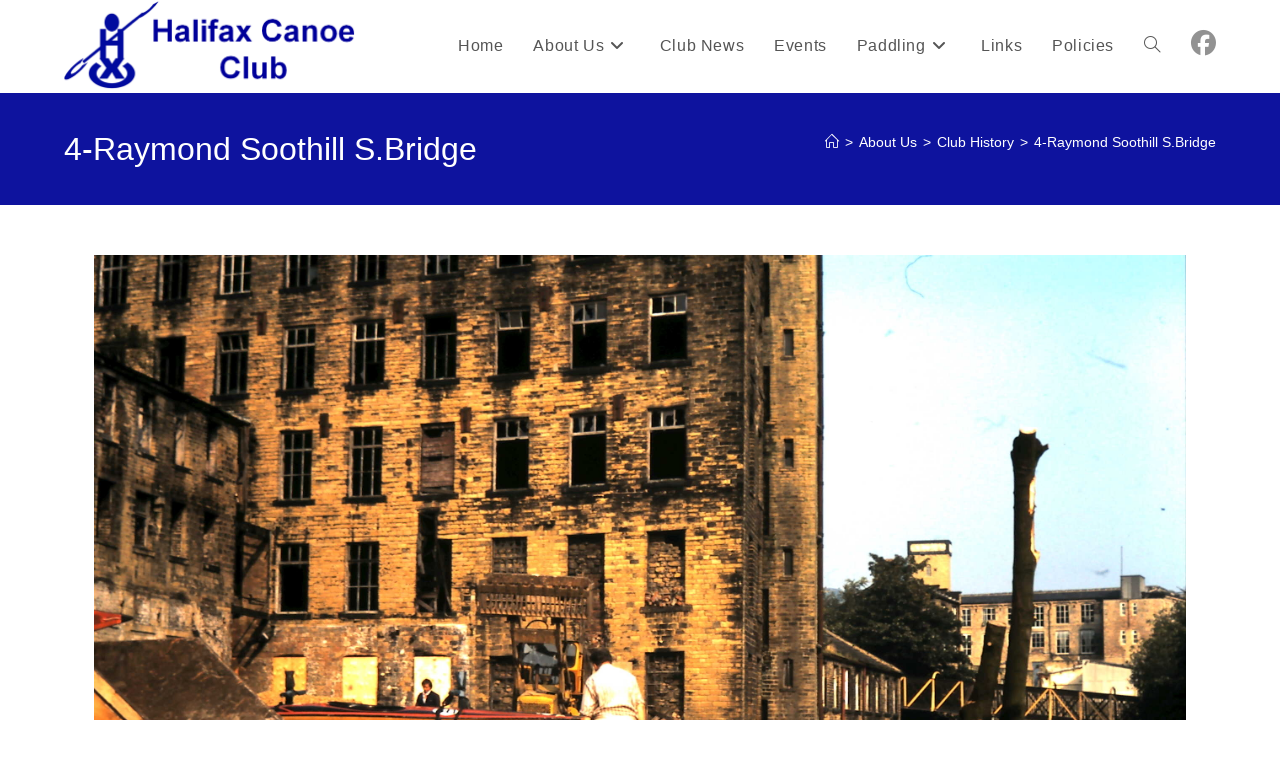

--- FILE ---
content_type: text/html; charset=UTF-8
request_url: https://www.halifaxcanoe.org.uk/about-us/club-history/4-raymond-soothill-s-bridge/
body_size: 14279
content:
<!DOCTYPE html>
<html class="html" lang="en-US">
<head>
	<meta charset="UTF-8">
	<link rel="profile" href="https://gmpg.org/xfn/11">

	<meta name='robots' content='index, follow, max-image-preview:large, max-snippet:-1, max-video-preview:-1' />
<meta name="viewport" content="width=device-width, initial-scale=1">
	<!-- This site is optimized with the Yoast SEO plugin v26.7 - https://yoast.com/wordpress/plugins/seo/ -->
	<title>4-Raymond Soothill S.Bridge - Halifax Canoe Club</title>
	<link rel="canonical" href="https://www.halifaxcanoe.org.uk/about-us/club-history/4-raymond-soothill-s-bridge/" />
	<meta property="og:locale" content="en_US" />
	<meta property="og:type" content="article" />
	<meta property="og:title" content="4-Raymond Soothill S.Bridge - Halifax Canoe Club" />
	<meta property="og:description" content="Looking down river towards Calton Mill before the flood wall was built" />
	<meta property="og:url" content="https://www.halifaxcanoe.org.uk/about-us/club-history/4-raymond-soothill-s-bridge/" />
	<meta property="og:site_name" content="Halifax Canoe Club" />
	<meta property="article:publisher" content="http://www.facebook.com/halifaxcc/" />
	<meta property="article:modified_time" content="2015-08-16T19:33:08+00:00" />
	<meta property="og:image" content="https://www.halifaxcanoe.org.uk/about-us/club-history/4-raymond-soothill-s-bridge" />
	<meta property="og:image:width" content="2592" />
	<meta property="og:image:height" content="1680" />
	<meta property="og:image:type" content="image/jpeg" />
	<meta name="twitter:card" content="summary_large_image" />
	<meta name="twitter:site" content="@hxcanoe" />
	<script type="application/ld+json" class="yoast-schema-graph">{"@context":"https://schema.org","@graph":[{"@type":"WebPage","@id":"https://www.halifaxcanoe.org.uk/about-us/club-history/4-raymond-soothill-s-bridge/","url":"https://www.halifaxcanoe.org.uk/about-us/club-history/4-raymond-soothill-s-bridge/","name":"4-Raymond Soothill S.Bridge - Halifax Canoe Club","isPartOf":{"@id":"https://www.halifaxcanoe.org.uk/#website"},"primaryImageOfPage":{"@id":"https://www.halifaxcanoe.org.uk/about-us/club-history/4-raymond-soothill-s-bridge/#primaryimage"},"image":{"@id":"https://www.halifaxcanoe.org.uk/about-us/club-history/4-raymond-soothill-s-bridge/#primaryimage"},"thumbnailUrl":"https://www.halifaxcanoe.org.uk/wp-content/uploads/2015/08/4-Raymond-Soothill-S.Bridge.jpg","datePublished":"2015-08-16T19:02:15+00:00","dateModified":"2015-08-16T19:33:08+00:00","breadcrumb":{"@id":"https://www.halifaxcanoe.org.uk/about-us/club-history/4-raymond-soothill-s-bridge/#breadcrumb"},"inLanguage":"en-US","potentialAction":[{"@type":"ReadAction","target":["https://www.halifaxcanoe.org.uk/about-us/club-history/4-raymond-soothill-s-bridge/"]}]},{"@type":"ImageObject","inLanguage":"en-US","@id":"https://www.halifaxcanoe.org.uk/about-us/club-history/4-raymond-soothill-s-bridge/#primaryimage","url":"https://www.halifaxcanoe.org.uk/wp-content/uploads/2015/08/4-Raymond-Soothill-S.Bridge.jpg","contentUrl":"https://www.halifaxcanoe.org.uk/wp-content/uploads/2015/08/4-Raymond-Soothill-S.Bridge.jpg","width":2592,"height":1680,"caption":"Looking down river towards Calton Mill before the flood wall was built"},{"@type":"BreadcrumbList","@id":"https://www.halifaxcanoe.org.uk/about-us/club-history/4-raymond-soothill-s-bridge/#breadcrumb","itemListElement":[{"@type":"ListItem","position":1,"name":"Home","item":"https://www.halifaxcanoe.org.uk/"},{"@type":"ListItem","position":2,"name":"About Us","item":"https://www.halifaxcanoe.org.uk/about-us/"},{"@type":"ListItem","position":3,"name":"Club History","item":"https://www.halifaxcanoe.org.uk/about-us/club-history/"},{"@type":"ListItem","position":4,"name":"4-Raymond Soothill S.Bridge"}]},{"@type":"WebSite","@id":"https://www.halifaxcanoe.org.uk/#website","url":"https://www.halifaxcanoe.org.uk/","name":"Halifax Canoe Club","description":"","publisher":{"@id":"https://www.halifaxcanoe.org.uk/#organization"},"potentialAction":[{"@type":"SearchAction","target":{"@type":"EntryPoint","urlTemplate":"https://www.halifaxcanoe.org.uk/?s={search_term_string}"},"query-input":{"@type":"PropertyValueSpecification","valueRequired":true,"valueName":"search_term_string"}}],"inLanguage":"en-US"},{"@type":"Organization","@id":"https://www.halifaxcanoe.org.uk/#organization","name":"Halifax Canoe Club Ltd","url":"https://www.halifaxcanoe.org.uk/","logo":{"@type":"ImageObject","inLanguage":"en-US","@id":"https://www.halifaxcanoe.org.uk/#/schema/logo/image/","url":"https://www.halifaxcanoe.org.uk/wp-content/uploads/2018/02/cropped-HXCC-wide-2.png","contentUrl":"https://www.halifaxcanoe.org.uk/wp-content/uploads/2018/02/cropped-HXCC-wide-2.png","width":598,"height":187,"caption":"Halifax Canoe Club Ltd"},"image":{"@id":"https://www.halifaxcanoe.org.uk/#/schema/logo/image/"},"sameAs":["http://www.facebook.com/halifaxcc/","https://x.com/hxcanoe"]}]}</script>
	<!-- / Yoast SEO plugin. -->


<link rel="alternate" type="application/rss+xml" title="Halifax Canoe Club &raquo; Feed" href="https://www.halifaxcanoe.org.uk/feed/" />
<link rel="alternate" title="oEmbed (JSON)" type="application/json+oembed" href="https://www.halifaxcanoe.org.uk/wp-json/oembed/1.0/embed?url=https%3A%2F%2Fwww.halifaxcanoe.org.uk%2Fabout-us%2Fclub-history%2F4-raymond-soothill-s-bridge%2F" />
<link rel="alternate" title="oEmbed (XML)" type="text/xml+oembed" href="https://www.halifaxcanoe.org.uk/wp-json/oembed/1.0/embed?url=https%3A%2F%2Fwww.halifaxcanoe.org.uk%2Fabout-us%2Fclub-history%2F4-raymond-soothill-s-bridge%2F&#038;format=xml" />
<style id='wp-img-auto-sizes-contain-inline-css'>
img:is([sizes=auto i],[sizes^="auto," i]){contain-intrinsic-size:3000px 1500px}
/*# sourceURL=wp-img-auto-sizes-contain-inline-css */
</style>
<style id='wp-emoji-styles-inline-css'>

	img.wp-smiley, img.emoji {
		display: inline !important;
		border: none !important;
		box-shadow: none !important;
		height: 1em !important;
		width: 1em !important;
		margin: 0 0.07em !important;
		vertical-align: -0.1em !important;
		background: none !important;
		padding: 0 !important;
	}
/*# sourceURL=wp-emoji-styles-inline-css */
</style>
<style id='wp-block-library-inline-css'>
:root{--wp-block-synced-color:#7a00df;--wp-block-synced-color--rgb:122,0,223;--wp-bound-block-color:var(--wp-block-synced-color);--wp-editor-canvas-background:#ddd;--wp-admin-theme-color:#007cba;--wp-admin-theme-color--rgb:0,124,186;--wp-admin-theme-color-darker-10:#006ba1;--wp-admin-theme-color-darker-10--rgb:0,107,160.5;--wp-admin-theme-color-darker-20:#005a87;--wp-admin-theme-color-darker-20--rgb:0,90,135;--wp-admin-border-width-focus:2px}@media (min-resolution:192dpi){:root{--wp-admin-border-width-focus:1.5px}}.wp-element-button{cursor:pointer}:root .has-very-light-gray-background-color{background-color:#eee}:root .has-very-dark-gray-background-color{background-color:#313131}:root .has-very-light-gray-color{color:#eee}:root .has-very-dark-gray-color{color:#313131}:root .has-vivid-green-cyan-to-vivid-cyan-blue-gradient-background{background:linear-gradient(135deg,#00d084,#0693e3)}:root .has-purple-crush-gradient-background{background:linear-gradient(135deg,#34e2e4,#4721fb 50%,#ab1dfe)}:root .has-hazy-dawn-gradient-background{background:linear-gradient(135deg,#faaca8,#dad0ec)}:root .has-subdued-olive-gradient-background{background:linear-gradient(135deg,#fafae1,#67a671)}:root .has-atomic-cream-gradient-background{background:linear-gradient(135deg,#fdd79a,#004a59)}:root .has-nightshade-gradient-background{background:linear-gradient(135deg,#330968,#31cdcf)}:root .has-midnight-gradient-background{background:linear-gradient(135deg,#020381,#2874fc)}:root{--wp--preset--font-size--normal:16px;--wp--preset--font-size--huge:42px}.has-regular-font-size{font-size:1em}.has-larger-font-size{font-size:2.625em}.has-normal-font-size{font-size:var(--wp--preset--font-size--normal)}.has-huge-font-size{font-size:var(--wp--preset--font-size--huge)}.has-text-align-center{text-align:center}.has-text-align-left{text-align:left}.has-text-align-right{text-align:right}.has-fit-text{white-space:nowrap!important}#end-resizable-editor-section{display:none}.aligncenter{clear:both}.items-justified-left{justify-content:flex-start}.items-justified-center{justify-content:center}.items-justified-right{justify-content:flex-end}.items-justified-space-between{justify-content:space-between}.screen-reader-text{border:0;clip-path:inset(50%);height:1px;margin:-1px;overflow:hidden;padding:0;position:absolute;width:1px;word-wrap:normal!important}.screen-reader-text:focus{background-color:#ddd;clip-path:none;color:#444;display:block;font-size:1em;height:auto;left:5px;line-height:normal;padding:15px 23px 14px;text-decoration:none;top:5px;width:auto;z-index:100000}html :where(.has-border-color){border-style:solid}html :where([style*=border-top-color]){border-top-style:solid}html :where([style*=border-right-color]){border-right-style:solid}html :where([style*=border-bottom-color]){border-bottom-style:solid}html :where([style*=border-left-color]){border-left-style:solid}html :where([style*=border-width]){border-style:solid}html :where([style*=border-top-width]){border-top-style:solid}html :where([style*=border-right-width]){border-right-style:solid}html :where([style*=border-bottom-width]){border-bottom-style:solid}html :where([style*=border-left-width]){border-left-style:solid}html :where(img[class*=wp-image-]){height:auto;max-width:100%}:where(figure){margin:0 0 1em}html :where(.is-position-sticky){--wp-admin--admin-bar--position-offset:var(--wp-admin--admin-bar--height,0px)}@media screen and (max-width:600px){html :where(.is-position-sticky){--wp-admin--admin-bar--position-offset:0px}}

/*# sourceURL=wp-block-library-inline-css */
</style><style id='wp-block-heading-inline-css'>
h1:where(.wp-block-heading).has-background,h2:where(.wp-block-heading).has-background,h3:where(.wp-block-heading).has-background,h4:where(.wp-block-heading).has-background,h5:where(.wp-block-heading).has-background,h6:where(.wp-block-heading).has-background{padding:1.25em 2.375em}h1.has-text-align-left[style*=writing-mode]:where([style*=vertical-lr]),h1.has-text-align-right[style*=writing-mode]:where([style*=vertical-rl]),h2.has-text-align-left[style*=writing-mode]:where([style*=vertical-lr]),h2.has-text-align-right[style*=writing-mode]:where([style*=vertical-rl]),h3.has-text-align-left[style*=writing-mode]:where([style*=vertical-lr]),h3.has-text-align-right[style*=writing-mode]:where([style*=vertical-rl]),h4.has-text-align-left[style*=writing-mode]:where([style*=vertical-lr]),h4.has-text-align-right[style*=writing-mode]:where([style*=vertical-rl]),h5.has-text-align-left[style*=writing-mode]:where([style*=vertical-lr]),h5.has-text-align-right[style*=writing-mode]:where([style*=vertical-rl]),h6.has-text-align-left[style*=writing-mode]:where([style*=vertical-lr]),h6.has-text-align-right[style*=writing-mode]:where([style*=vertical-rl]){rotate:180deg}
/*# sourceURL=https://www.halifaxcanoe.org.uk/wp-includes/blocks/heading/style.min.css */
</style>
<style id='wp-block-image-inline-css'>
.wp-block-image>a,.wp-block-image>figure>a{display:inline-block}.wp-block-image img{box-sizing:border-box;height:auto;max-width:100%;vertical-align:bottom}@media not (prefers-reduced-motion){.wp-block-image img.hide{visibility:hidden}.wp-block-image img.show{animation:show-content-image .4s}}.wp-block-image[style*=border-radius] img,.wp-block-image[style*=border-radius]>a{border-radius:inherit}.wp-block-image.has-custom-border img{box-sizing:border-box}.wp-block-image.aligncenter{text-align:center}.wp-block-image.alignfull>a,.wp-block-image.alignwide>a{width:100%}.wp-block-image.alignfull img,.wp-block-image.alignwide img{height:auto;width:100%}.wp-block-image .aligncenter,.wp-block-image .alignleft,.wp-block-image .alignright,.wp-block-image.aligncenter,.wp-block-image.alignleft,.wp-block-image.alignright{display:table}.wp-block-image .aligncenter>figcaption,.wp-block-image .alignleft>figcaption,.wp-block-image .alignright>figcaption,.wp-block-image.aligncenter>figcaption,.wp-block-image.alignleft>figcaption,.wp-block-image.alignright>figcaption{caption-side:bottom;display:table-caption}.wp-block-image .alignleft{float:left;margin:.5em 1em .5em 0}.wp-block-image .alignright{float:right;margin:.5em 0 .5em 1em}.wp-block-image .aligncenter{margin-left:auto;margin-right:auto}.wp-block-image :where(figcaption){margin-bottom:1em;margin-top:.5em}.wp-block-image.is-style-circle-mask img{border-radius:9999px}@supports ((-webkit-mask-image:none) or (mask-image:none)) or (-webkit-mask-image:none){.wp-block-image.is-style-circle-mask img{border-radius:0;-webkit-mask-image:url('data:image/svg+xml;utf8,<svg viewBox="0 0 100 100" xmlns="http://www.w3.org/2000/svg"><circle cx="50" cy="50" r="50"/></svg>');mask-image:url('data:image/svg+xml;utf8,<svg viewBox="0 0 100 100" xmlns="http://www.w3.org/2000/svg"><circle cx="50" cy="50" r="50"/></svg>');mask-mode:alpha;-webkit-mask-position:center;mask-position:center;-webkit-mask-repeat:no-repeat;mask-repeat:no-repeat;-webkit-mask-size:contain;mask-size:contain}}:root :where(.wp-block-image.is-style-rounded img,.wp-block-image .is-style-rounded img){border-radius:9999px}.wp-block-image figure{margin:0}.wp-lightbox-container{display:flex;flex-direction:column;position:relative}.wp-lightbox-container img{cursor:zoom-in}.wp-lightbox-container img:hover+button{opacity:1}.wp-lightbox-container button{align-items:center;backdrop-filter:blur(16px) saturate(180%);background-color:#5a5a5a40;border:none;border-radius:4px;cursor:zoom-in;display:flex;height:20px;justify-content:center;opacity:0;padding:0;position:absolute;right:16px;text-align:center;top:16px;width:20px;z-index:100}@media not (prefers-reduced-motion){.wp-lightbox-container button{transition:opacity .2s ease}}.wp-lightbox-container button:focus-visible{outline:3px auto #5a5a5a40;outline:3px auto -webkit-focus-ring-color;outline-offset:3px}.wp-lightbox-container button:hover{cursor:pointer;opacity:1}.wp-lightbox-container button:focus{opacity:1}.wp-lightbox-container button:focus,.wp-lightbox-container button:hover,.wp-lightbox-container button:not(:hover):not(:active):not(.has-background){background-color:#5a5a5a40;border:none}.wp-lightbox-overlay{box-sizing:border-box;cursor:zoom-out;height:100vh;left:0;overflow:hidden;position:fixed;top:0;visibility:hidden;width:100%;z-index:100000}.wp-lightbox-overlay .close-button{align-items:center;cursor:pointer;display:flex;justify-content:center;min-height:40px;min-width:40px;padding:0;position:absolute;right:calc(env(safe-area-inset-right) + 16px);top:calc(env(safe-area-inset-top) + 16px);z-index:5000000}.wp-lightbox-overlay .close-button:focus,.wp-lightbox-overlay .close-button:hover,.wp-lightbox-overlay .close-button:not(:hover):not(:active):not(.has-background){background:none;border:none}.wp-lightbox-overlay .lightbox-image-container{height:var(--wp--lightbox-container-height);left:50%;overflow:hidden;position:absolute;top:50%;transform:translate(-50%,-50%);transform-origin:top left;width:var(--wp--lightbox-container-width);z-index:9999999999}.wp-lightbox-overlay .wp-block-image{align-items:center;box-sizing:border-box;display:flex;height:100%;justify-content:center;margin:0;position:relative;transform-origin:0 0;width:100%;z-index:3000000}.wp-lightbox-overlay .wp-block-image img{height:var(--wp--lightbox-image-height);min-height:var(--wp--lightbox-image-height);min-width:var(--wp--lightbox-image-width);width:var(--wp--lightbox-image-width)}.wp-lightbox-overlay .wp-block-image figcaption{display:none}.wp-lightbox-overlay button{background:none;border:none}.wp-lightbox-overlay .scrim{background-color:#fff;height:100%;opacity:.9;position:absolute;width:100%;z-index:2000000}.wp-lightbox-overlay.active{visibility:visible}@media not (prefers-reduced-motion){.wp-lightbox-overlay.active{animation:turn-on-visibility .25s both}.wp-lightbox-overlay.active img{animation:turn-on-visibility .35s both}.wp-lightbox-overlay.show-closing-animation:not(.active){animation:turn-off-visibility .35s both}.wp-lightbox-overlay.show-closing-animation:not(.active) img{animation:turn-off-visibility .25s both}.wp-lightbox-overlay.zoom.active{animation:none;opacity:1;visibility:visible}.wp-lightbox-overlay.zoom.active .lightbox-image-container{animation:lightbox-zoom-in .4s}.wp-lightbox-overlay.zoom.active .lightbox-image-container img{animation:none}.wp-lightbox-overlay.zoom.active .scrim{animation:turn-on-visibility .4s forwards}.wp-lightbox-overlay.zoom.show-closing-animation:not(.active){animation:none}.wp-lightbox-overlay.zoom.show-closing-animation:not(.active) .lightbox-image-container{animation:lightbox-zoom-out .4s}.wp-lightbox-overlay.zoom.show-closing-animation:not(.active) .lightbox-image-container img{animation:none}.wp-lightbox-overlay.zoom.show-closing-animation:not(.active) .scrim{animation:turn-off-visibility .4s forwards}}@keyframes show-content-image{0%{visibility:hidden}99%{visibility:hidden}to{visibility:visible}}@keyframes turn-on-visibility{0%{opacity:0}to{opacity:1}}@keyframes turn-off-visibility{0%{opacity:1;visibility:visible}99%{opacity:0;visibility:visible}to{opacity:0;visibility:hidden}}@keyframes lightbox-zoom-in{0%{transform:translate(calc((-100vw + var(--wp--lightbox-scrollbar-width))/2 + var(--wp--lightbox-initial-left-position)),calc(-50vh + var(--wp--lightbox-initial-top-position))) scale(var(--wp--lightbox-scale))}to{transform:translate(-50%,-50%) scale(1)}}@keyframes lightbox-zoom-out{0%{transform:translate(-50%,-50%) scale(1);visibility:visible}99%{visibility:visible}to{transform:translate(calc((-100vw + var(--wp--lightbox-scrollbar-width))/2 + var(--wp--lightbox-initial-left-position)),calc(-50vh + var(--wp--lightbox-initial-top-position))) scale(var(--wp--lightbox-scale));visibility:hidden}}
/*# sourceURL=https://www.halifaxcanoe.org.uk/wp-includes/blocks/image/style.min.css */
</style>
<style id='wp-block-image-theme-inline-css'>
:root :where(.wp-block-image figcaption){color:#555;font-size:13px;text-align:center}.is-dark-theme :root :where(.wp-block-image figcaption){color:#ffffffa6}.wp-block-image{margin:0 0 1em}
/*# sourceURL=https://www.halifaxcanoe.org.uk/wp-includes/blocks/image/theme.min.css */
</style>
<style id='wp-block-paragraph-inline-css'>
.is-small-text{font-size:.875em}.is-regular-text{font-size:1em}.is-large-text{font-size:2.25em}.is-larger-text{font-size:3em}.has-drop-cap:not(:focus):first-letter{float:left;font-size:8.4em;font-style:normal;font-weight:100;line-height:.68;margin:.05em .1em 0 0;text-transform:uppercase}body.rtl .has-drop-cap:not(:focus):first-letter{float:none;margin-left:.1em}p.has-drop-cap.has-background{overflow:hidden}:root :where(p.has-background){padding:1.25em 2.375em}:where(p.has-text-color:not(.has-link-color)) a{color:inherit}p.has-text-align-left[style*="writing-mode:vertical-lr"],p.has-text-align-right[style*="writing-mode:vertical-rl"]{rotate:180deg}
/*# sourceURL=https://www.halifaxcanoe.org.uk/wp-includes/blocks/paragraph/style.min.css */
</style>
<style id='global-styles-inline-css'>
:root{--wp--preset--aspect-ratio--square: 1;--wp--preset--aspect-ratio--4-3: 4/3;--wp--preset--aspect-ratio--3-4: 3/4;--wp--preset--aspect-ratio--3-2: 3/2;--wp--preset--aspect-ratio--2-3: 2/3;--wp--preset--aspect-ratio--16-9: 16/9;--wp--preset--aspect-ratio--9-16: 9/16;--wp--preset--color--black: #000000;--wp--preset--color--cyan-bluish-gray: #abb8c3;--wp--preset--color--white: #ffffff;--wp--preset--color--pale-pink: #f78da7;--wp--preset--color--vivid-red: #cf2e2e;--wp--preset--color--luminous-vivid-orange: #ff6900;--wp--preset--color--luminous-vivid-amber: #fcb900;--wp--preset--color--light-green-cyan: #7bdcb5;--wp--preset--color--vivid-green-cyan: #00d084;--wp--preset--color--pale-cyan-blue: #8ed1fc;--wp--preset--color--vivid-cyan-blue: #0693e3;--wp--preset--color--vivid-purple: #9b51e0;--wp--preset--gradient--vivid-cyan-blue-to-vivid-purple: linear-gradient(135deg,rgb(6,147,227) 0%,rgb(155,81,224) 100%);--wp--preset--gradient--light-green-cyan-to-vivid-green-cyan: linear-gradient(135deg,rgb(122,220,180) 0%,rgb(0,208,130) 100%);--wp--preset--gradient--luminous-vivid-amber-to-luminous-vivid-orange: linear-gradient(135deg,rgb(252,185,0) 0%,rgb(255,105,0) 100%);--wp--preset--gradient--luminous-vivid-orange-to-vivid-red: linear-gradient(135deg,rgb(255,105,0) 0%,rgb(207,46,46) 100%);--wp--preset--gradient--very-light-gray-to-cyan-bluish-gray: linear-gradient(135deg,rgb(238,238,238) 0%,rgb(169,184,195) 100%);--wp--preset--gradient--cool-to-warm-spectrum: linear-gradient(135deg,rgb(74,234,220) 0%,rgb(151,120,209) 20%,rgb(207,42,186) 40%,rgb(238,44,130) 60%,rgb(251,105,98) 80%,rgb(254,248,76) 100%);--wp--preset--gradient--blush-light-purple: linear-gradient(135deg,rgb(255,206,236) 0%,rgb(152,150,240) 100%);--wp--preset--gradient--blush-bordeaux: linear-gradient(135deg,rgb(254,205,165) 0%,rgb(254,45,45) 50%,rgb(107,0,62) 100%);--wp--preset--gradient--luminous-dusk: linear-gradient(135deg,rgb(255,203,112) 0%,rgb(199,81,192) 50%,rgb(65,88,208) 100%);--wp--preset--gradient--pale-ocean: linear-gradient(135deg,rgb(255,245,203) 0%,rgb(182,227,212) 50%,rgb(51,167,181) 100%);--wp--preset--gradient--electric-grass: linear-gradient(135deg,rgb(202,248,128) 0%,rgb(113,206,126) 100%);--wp--preset--gradient--midnight: linear-gradient(135deg,rgb(2,3,129) 0%,rgb(40,116,252) 100%);--wp--preset--font-size--small: 13px;--wp--preset--font-size--medium: 20px;--wp--preset--font-size--large: 36px;--wp--preset--font-size--x-large: 42px;--wp--preset--spacing--20: 0.44rem;--wp--preset--spacing--30: 0.67rem;--wp--preset--spacing--40: 1rem;--wp--preset--spacing--50: 1.5rem;--wp--preset--spacing--60: 2.25rem;--wp--preset--spacing--70: 3.38rem;--wp--preset--spacing--80: 5.06rem;--wp--preset--shadow--natural: 6px 6px 9px rgba(0, 0, 0, 0.2);--wp--preset--shadow--deep: 12px 12px 50px rgba(0, 0, 0, 0.4);--wp--preset--shadow--sharp: 6px 6px 0px rgba(0, 0, 0, 0.2);--wp--preset--shadow--outlined: 6px 6px 0px -3px rgb(255, 255, 255), 6px 6px rgb(0, 0, 0);--wp--preset--shadow--crisp: 6px 6px 0px rgb(0, 0, 0);}:where(.is-layout-flex){gap: 0.5em;}:where(.is-layout-grid){gap: 0.5em;}body .is-layout-flex{display: flex;}.is-layout-flex{flex-wrap: wrap;align-items: center;}.is-layout-flex > :is(*, div){margin: 0;}body .is-layout-grid{display: grid;}.is-layout-grid > :is(*, div){margin: 0;}:where(.wp-block-columns.is-layout-flex){gap: 2em;}:where(.wp-block-columns.is-layout-grid){gap: 2em;}:where(.wp-block-post-template.is-layout-flex){gap: 1.25em;}:where(.wp-block-post-template.is-layout-grid){gap: 1.25em;}.has-black-color{color: var(--wp--preset--color--black) !important;}.has-cyan-bluish-gray-color{color: var(--wp--preset--color--cyan-bluish-gray) !important;}.has-white-color{color: var(--wp--preset--color--white) !important;}.has-pale-pink-color{color: var(--wp--preset--color--pale-pink) !important;}.has-vivid-red-color{color: var(--wp--preset--color--vivid-red) !important;}.has-luminous-vivid-orange-color{color: var(--wp--preset--color--luminous-vivid-orange) !important;}.has-luminous-vivid-amber-color{color: var(--wp--preset--color--luminous-vivid-amber) !important;}.has-light-green-cyan-color{color: var(--wp--preset--color--light-green-cyan) !important;}.has-vivid-green-cyan-color{color: var(--wp--preset--color--vivid-green-cyan) !important;}.has-pale-cyan-blue-color{color: var(--wp--preset--color--pale-cyan-blue) !important;}.has-vivid-cyan-blue-color{color: var(--wp--preset--color--vivid-cyan-blue) !important;}.has-vivid-purple-color{color: var(--wp--preset--color--vivid-purple) !important;}.has-black-background-color{background-color: var(--wp--preset--color--black) !important;}.has-cyan-bluish-gray-background-color{background-color: var(--wp--preset--color--cyan-bluish-gray) !important;}.has-white-background-color{background-color: var(--wp--preset--color--white) !important;}.has-pale-pink-background-color{background-color: var(--wp--preset--color--pale-pink) !important;}.has-vivid-red-background-color{background-color: var(--wp--preset--color--vivid-red) !important;}.has-luminous-vivid-orange-background-color{background-color: var(--wp--preset--color--luminous-vivid-orange) !important;}.has-luminous-vivid-amber-background-color{background-color: var(--wp--preset--color--luminous-vivid-amber) !important;}.has-light-green-cyan-background-color{background-color: var(--wp--preset--color--light-green-cyan) !important;}.has-vivid-green-cyan-background-color{background-color: var(--wp--preset--color--vivid-green-cyan) !important;}.has-pale-cyan-blue-background-color{background-color: var(--wp--preset--color--pale-cyan-blue) !important;}.has-vivid-cyan-blue-background-color{background-color: var(--wp--preset--color--vivid-cyan-blue) !important;}.has-vivid-purple-background-color{background-color: var(--wp--preset--color--vivid-purple) !important;}.has-black-border-color{border-color: var(--wp--preset--color--black) !important;}.has-cyan-bluish-gray-border-color{border-color: var(--wp--preset--color--cyan-bluish-gray) !important;}.has-white-border-color{border-color: var(--wp--preset--color--white) !important;}.has-pale-pink-border-color{border-color: var(--wp--preset--color--pale-pink) !important;}.has-vivid-red-border-color{border-color: var(--wp--preset--color--vivid-red) !important;}.has-luminous-vivid-orange-border-color{border-color: var(--wp--preset--color--luminous-vivid-orange) !important;}.has-luminous-vivid-amber-border-color{border-color: var(--wp--preset--color--luminous-vivid-amber) !important;}.has-light-green-cyan-border-color{border-color: var(--wp--preset--color--light-green-cyan) !important;}.has-vivid-green-cyan-border-color{border-color: var(--wp--preset--color--vivid-green-cyan) !important;}.has-pale-cyan-blue-border-color{border-color: var(--wp--preset--color--pale-cyan-blue) !important;}.has-vivid-cyan-blue-border-color{border-color: var(--wp--preset--color--vivid-cyan-blue) !important;}.has-vivid-purple-border-color{border-color: var(--wp--preset--color--vivid-purple) !important;}.has-vivid-cyan-blue-to-vivid-purple-gradient-background{background: var(--wp--preset--gradient--vivid-cyan-blue-to-vivid-purple) !important;}.has-light-green-cyan-to-vivid-green-cyan-gradient-background{background: var(--wp--preset--gradient--light-green-cyan-to-vivid-green-cyan) !important;}.has-luminous-vivid-amber-to-luminous-vivid-orange-gradient-background{background: var(--wp--preset--gradient--luminous-vivid-amber-to-luminous-vivid-orange) !important;}.has-luminous-vivid-orange-to-vivid-red-gradient-background{background: var(--wp--preset--gradient--luminous-vivid-orange-to-vivid-red) !important;}.has-very-light-gray-to-cyan-bluish-gray-gradient-background{background: var(--wp--preset--gradient--very-light-gray-to-cyan-bluish-gray) !important;}.has-cool-to-warm-spectrum-gradient-background{background: var(--wp--preset--gradient--cool-to-warm-spectrum) !important;}.has-blush-light-purple-gradient-background{background: var(--wp--preset--gradient--blush-light-purple) !important;}.has-blush-bordeaux-gradient-background{background: var(--wp--preset--gradient--blush-bordeaux) !important;}.has-luminous-dusk-gradient-background{background: var(--wp--preset--gradient--luminous-dusk) !important;}.has-pale-ocean-gradient-background{background: var(--wp--preset--gradient--pale-ocean) !important;}.has-electric-grass-gradient-background{background: var(--wp--preset--gradient--electric-grass) !important;}.has-midnight-gradient-background{background: var(--wp--preset--gradient--midnight) !important;}.has-small-font-size{font-size: var(--wp--preset--font-size--small) !important;}.has-medium-font-size{font-size: var(--wp--preset--font-size--medium) !important;}.has-large-font-size{font-size: var(--wp--preset--font-size--large) !important;}.has-x-large-font-size{font-size: var(--wp--preset--font-size--x-large) !important;}
/*# sourceURL=global-styles-inline-css */
</style>

<style id='classic-theme-styles-inline-css'>
/*! This file is auto-generated */
.wp-block-button__link{color:#fff;background-color:#32373c;border-radius:9999px;box-shadow:none;text-decoration:none;padding:calc(.667em + 2px) calc(1.333em + 2px);font-size:1.125em}.wp-block-file__button{background:#32373c;color:#fff;text-decoration:none}
/*# sourceURL=/wp-includes/css/classic-themes.min.css */
</style>
<link rel='stylesheet' id='ufbl-custom-select-css-css' href='https://www.halifaxcanoe.org.uk/wp-content/plugins/ultimate-form-builder-lite/css/jquery.selectbox.css?ver=1.5.3' media='all' />
<link rel='stylesheet' id='ufbl-front-css-css' href='https://www.halifaxcanoe.org.uk/wp-content/plugins/ultimate-form-builder-lite/css/frontend.css?ver=1.5.3' media='all' />
<link rel='stylesheet' id='splw-fontello-css' href='https://www.halifaxcanoe.org.uk/wp-content/plugins/location-weather/assets/css/fontello.min.css?ver=2.1.6' media='all' />
<link rel='stylesheet' id='splw-styles-css' href='https://www.halifaxcanoe.org.uk/wp-content/plugins/location-weather/assets/css/splw-style.min.css?ver=2.1.6' media='all' />
<style id='splw-styles-inline-css'>
#splw-location-weather-6926.splw-main-wrapper {max-width: 320px;margin : auto;margin-bottom: 2em;}#splw-location-weather-6926.splw-main-wrapper.horizontal {max-width: 800px;}#splw-location-weather-6926 .splw-lite-wrapper,#splw-location-weather-6926 .splw-forecast-weather select,#splw-location-weather-6926 .splw-forecast-weather option,#splw-location-weather-6926 .splw-lite-wrapper .splw-weather-attribution a{text-decoration: none;}#splw-location-weather-6926 .splw-lite-templates-body,#splw-location-weather-6926 .splw-adv-forecast-days{padding : 16px 20px 10px 20px;}#splw-location-weather-6926 .splw-weather-detailed-updated-time{padding : 0 20px 10px 20px;}#splw-location-weather-6926 .splw-lite-wrapper{ border: 0px solid #e2e2e2;}#splw-location-weather-6926 .splw-lite-wrapper .splw-lite-current-temp .splw-weather-icon{width: 58px;}#splw-location-weather-6926 .splw-lite-wrapper{border-radius: 8px;}#splw-location-weather-6926 .splw-lite-daily-weather-details .details-icon i{color:#fff;}#splw-location-weather-6926 .splw-lite-wrapper,#splw-location-weather-6926 .splw-forecast-weather option{background:#ffffff}#splw-location-weather-6926 .splw-lite-daily-weather-details.lw-center .splw-other-opt{text-align: center;}#splw-location-weather-6926 .splw-weather-title{color: #000;margin-top: 0px;margin-bottom: 20px;}#splw-location-weather-6926 .splw-lite-header-title{color: #060ca8;margin-top: 0px;margin-bottom: 4px;}#splw-location-weather-6926 .splw-lite-current-time{color: #fff;margin-top: 0px;margin-bottom: 10px;}#splw-location-weather-6926 .splw-cur-temp{color: #060ca8;margin-top: 0px;margin-bottom: 0px;}#splw-location-weather-6926 .splw-lite-desc{color: #fff;margin-top: 8px;margin-bottom: 0px;}#splw-location-weather-6926 .splw-lite-daily-weather-details{color: #060ca8;margin-top: 20px;margin-bottom: 10px;}#splw-location-weather-6926 .splw-weather-details .splw-weather-icons {color: #fff;margin-top: 16px;margin-bottom: 0px;}#splw-location-weather-6926 .lw-footer{margin-top: 0px;margin-bottom: 0px;}#splw-location-weather-6926 .splw-weather-attribution a,#splw-location-weather-6926 .splw-weather-attribution,#splw-location-weather-6926 .splw-weather-detailed-updated-time a,#splw-location-weather-6926 .splw-weather-updated-time{color: #060ca8;}#splw-location-weather-6926.splw-main-wrapper {position: relative;}#lw-preloader-6926{position: absolute;left: 0;top: 0;height: 100%;width: 100%;text-align: center;display: flex;align-items: center;justify-content: center;background: #fff;z-index: 9999;}
/*# sourceURL=splw-styles-inline-css */
</style>
<link rel='stylesheet' id='splw-old-styles-css' href='https://www.halifaxcanoe.org.uk/wp-content/plugins/location-weather/assets/css/old-style.min.css?ver=2.1.6' media='all' />
<link rel='stylesheet' id='font-awesome-css' href='https://www.halifaxcanoe.org.uk/wp-content/themes/oceanwp/assets/fonts/fontawesome/css/all.min.css?ver=6.7.2' media='all' />
<link rel='stylesheet' id='simple-line-icons-css' href='https://www.halifaxcanoe.org.uk/wp-content/themes/oceanwp/assets/css/third/simple-line-icons.min.css?ver=2.4.0' media='all' />
<link rel='stylesheet' id='oceanwp-style-css' href='https://www.halifaxcanoe.org.uk/wp-content/themes/oceanwp/assets/css/style.min.css?ver=4.1.4' media='all' />
<link rel='stylesheet' id='oe-widgets-style-css' href='https://www.halifaxcanoe.org.uk/wp-content/plugins/ocean-extra/assets/css/widgets.css?ver=6.9' media='all' />
<link rel='stylesheet' id='ops-swiper-css' href='https://www.halifaxcanoe.org.uk/wp-content/plugins/ocean-posts-slider/assets/vendors/swiper/swiper-bundle.min.css?ver=6.9' media='all' />
<link rel='stylesheet' id='ops-styles-css' href='https://www.halifaxcanoe.org.uk/wp-content/plugins/ocean-posts-slider/assets/css/style.min.css?ver=6.9' media='all' />
<script src="https://www.halifaxcanoe.org.uk/wp-includes/js/jquery/jquery.min.js?ver=3.7.1" id="jquery-core-js"></script>
<script src="https://www.halifaxcanoe.org.uk/wp-includes/js/jquery/jquery-migrate.min.js?ver=3.4.1" id="jquery-migrate-js"></script>
<script src="https://www.halifaxcanoe.org.uk/wp-content/plugins/ultimate-form-builder-lite/js/jquery.selectbox-0.2.min.js?ver=1.5.3" id="ufbl-custom-select-js-js"></script>
<script id="ufbl-front-js-js-extra">
var frontend_js_obj = {"default_error_message":"This field is required","ajax_url":"https://www.halifaxcanoe.org.uk/wp-admin/admin-ajax.php","ajax_nonce":"c2c7b55cfa"};
//# sourceURL=ufbl-front-js-js-extra
</script>
<script src="https://www.halifaxcanoe.org.uk/wp-content/plugins/ultimate-form-builder-lite/js/frontend.js?ver=1.5.3" id="ufbl-front-js-js"></script>
<link rel="https://api.w.org/" href="https://www.halifaxcanoe.org.uk/wp-json/" /><link rel="alternate" title="JSON" type="application/json" href="https://www.halifaxcanoe.org.uk/wp-json/wp/v2/media/2227" /><link rel="EditURI" type="application/rsd+xml" title="RSD" href="https://www.halifaxcanoe.org.uk/xmlrpc.php?rsd" />
<meta name="generator" content="WordPress 6.9" />
<link rel='shortlink' href='https://www.halifaxcanoe.org.uk/?p=2227' />
<meta name="generator" content="Redux 4.5.10" /><link rel="icon" href="https://www.halifaxcanoe.org.uk/wp-content/uploads/2018/02/cropped-hxcclogo06col-reverse-32x32.jpg" sizes="32x32" />
<link rel="icon" href="https://www.halifaxcanoe.org.uk/wp-content/uploads/2018/02/cropped-hxcclogo06col-reverse-192x192.jpg" sizes="192x192" />
<link rel="apple-touch-icon" href="https://www.halifaxcanoe.org.uk/wp-content/uploads/2018/02/cropped-hxcclogo06col-reverse-180x180.jpg" />
<meta name="msapplication-TileImage" content="https://www.halifaxcanoe.org.uk/wp-content/uploads/2018/02/cropped-hxcclogo06col-reverse-270x270.jpg" />
<!-- OceanWP CSS -->
<style type="text/css">
/* Colors */.boxed-layout{background-color:#ffffff}.separate-layout,.has-parallax-footer.separate-layout #main{background-color:#ffffff}body .theme-button,body input[type="submit"],body button[type="submit"],body button,body .button,body div.wpforms-container-full .wpforms-form input[type=submit],body div.wpforms-container-full .wpforms-form button[type=submit],body div.wpforms-container-full .wpforms-form .wpforms-page-button,.woocommerce-cart .wp-element-button,.woocommerce-checkout .wp-element-button,.wp-block-button__link{border-color:#ffffff}body .theme-button:hover,body input[type="submit"]:hover,body button[type="submit"]:hover,body button:hover,body .button:hover,body div.wpforms-container-full .wpforms-form input[type=submit]:hover,body div.wpforms-container-full .wpforms-form input[type=submit]:active,body div.wpforms-container-full .wpforms-form button[type=submit]:hover,body div.wpforms-container-full .wpforms-form button[type=submit]:active,body div.wpforms-container-full .wpforms-form .wpforms-page-button:hover,body div.wpforms-container-full .wpforms-form .wpforms-page-button:active,.woocommerce-cart .wp-element-button:hover,.woocommerce-checkout .wp-element-button:hover,.wp-block-button__link:hover{border-color:#ffffff}.page-header .page-header-title,.page-header.background-image-page-header .page-header-title{color:#ffffff}.site-breadcrumbs,.background-image-page-header .site-breadcrumbs{color:#ffffff}.site-breadcrumbs ul li .breadcrumb-sep,.site-breadcrumbs ol li .breadcrumb-sep{color:#ffffff}.site-breadcrumbs a,.background-image-page-header .site-breadcrumbs a{color:#ffffff}.site-breadcrumbs a .owp-icon use,.background-image-page-header .site-breadcrumbs a .owp-icon use{stroke:#ffffff}/* OceanWP Style Settings CSS */@media only screen and (min-width:960px){.content-area,.content-left-sidebar .content-area{width:70%}}@media only screen and (min-width:960px){.widget-area,.content-left-sidebar .widget-area{width:30%}}.theme-button,input[type="submit"],button[type="submit"],button,.button,body div.wpforms-container-full .wpforms-form input[type=submit],body div.wpforms-container-full .wpforms-form button[type=submit],body div.wpforms-container-full .wpforms-form .wpforms-page-button{border-style:solid}.theme-button,input[type="submit"],button[type="submit"],button,.button,body div.wpforms-container-full .wpforms-form input[type=submit],body div.wpforms-container-full .wpforms-form button[type=submit],body div.wpforms-container-full .wpforms-form .wpforms-page-button{border-width:1px}form input[type="text"],form input[type="password"],form input[type="email"],form input[type="url"],form input[type="date"],form input[type="month"],form input[type="time"],form input[type="datetime"],form input[type="datetime-local"],form input[type="week"],form input[type="number"],form input[type="search"],form input[type="tel"],form input[type="color"],form select,form textarea,.woocommerce .woocommerce-checkout .select2-container--default .select2-selection--single{border-style:solid}body div.wpforms-container-full .wpforms-form input[type=date],body div.wpforms-container-full .wpforms-form input[type=datetime],body div.wpforms-container-full .wpforms-form input[type=datetime-local],body div.wpforms-container-full .wpforms-form input[type=email],body div.wpforms-container-full .wpforms-form input[type=month],body div.wpforms-container-full .wpforms-form input[type=number],body div.wpforms-container-full .wpforms-form input[type=password],body div.wpforms-container-full .wpforms-form input[type=range],body div.wpforms-container-full .wpforms-form input[type=search],body div.wpforms-container-full .wpforms-form input[type=tel],body div.wpforms-container-full .wpforms-form input[type=text],body div.wpforms-container-full .wpforms-form input[type=time],body div.wpforms-container-full .wpforms-form input[type=url],body div.wpforms-container-full .wpforms-form input[type=week],body div.wpforms-container-full .wpforms-form select,body div.wpforms-container-full .wpforms-form textarea{border-style:solid}form input[type="text"],form input[type="password"],form input[type="email"],form input[type="url"],form input[type="date"],form input[type="month"],form input[type="time"],form input[type="datetime"],form input[type="datetime-local"],form input[type="week"],form input[type="number"],form input[type="search"],form input[type="tel"],form input[type="color"],form select,form textarea{border-radius:3px}body div.wpforms-container-full .wpforms-form input[type=date],body div.wpforms-container-full .wpforms-form input[type=datetime],body div.wpforms-container-full .wpforms-form input[type=datetime-local],body div.wpforms-container-full .wpforms-form input[type=email],body div.wpforms-container-full .wpforms-form input[type=month],body div.wpforms-container-full .wpforms-form input[type=number],body div.wpforms-container-full .wpforms-form input[type=password],body div.wpforms-container-full .wpforms-form input[type=range],body div.wpforms-container-full .wpforms-form input[type=search],body div.wpforms-container-full .wpforms-form input[type=tel],body div.wpforms-container-full .wpforms-form input[type=text],body div.wpforms-container-full .wpforms-form input[type=time],body div.wpforms-container-full .wpforms-form input[type=url],body div.wpforms-container-full .wpforms-form input[type=week],body div.wpforms-container-full .wpforms-form select,body div.wpforms-container-full .wpforms-form textarea{border-radius:3px}/* Header */#site-logo #site-logo-inner,.oceanwp-social-menu .social-menu-inner,#site-header.full_screen-header .menu-bar-inner,.after-header-content .after-header-content-inner{height:91px}#site-navigation-wrap .dropdown-menu >li >a,#site-navigation-wrap .dropdown-menu >li >span.opl-logout-link,.oceanwp-mobile-menu-icon a,.mobile-menu-close,.after-header-content-inner >a{line-height:91px}#site-header.has-header-media .overlay-header-media{background-color:rgba(0,0,0,0.5)}#site-header{border-color:#ffffff}#site-logo #site-logo-inner a img,#site-header.center-header #site-navigation-wrap .middle-site-logo a img{max-width:296px}#site-header #site-logo #site-logo-inner a img,#site-header.center-header #site-navigation-wrap .middle-site-logo a img{max-height:93px}.dropdown-menu .sub-menu{min-width:214px}.oceanwp-social-menu ul li a,.oceanwp-social-menu .colored ul li a,.oceanwp-social-menu .minimal ul li a,.oceanwp-social-menu .dark ul li a{font-size:25px}.oceanwp-social-menu ul li a .owp-icon,.oceanwp-social-menu .colored ul li a .owp-icon,.oceanwp-social-menu .minimal ul li a .owp-icon,.oceanwp-social-menu .dark ul li a .owp-icon{width:25px;height:25px}/* Blog CSS */.ocean-single-post-header ul.meta-item li a:hover{color:#333333}/* Sidebar */.sidebar-box .widget-title{color:#000000}.widget-title{border-color:#ffffff}.sidebar-box,.footer-box{color:#ffffff}/* Footer Widgets */#footer-widgets{background-color:#ffffff}/* Footer Copyright */#footer-bottom{padding:14px 0 14px 0}#footer-bottom{background-color:#202ccc}.page-header{background-color:#0e139e}/* Typography */body{font-size:14px;line-height:1.8}h1,h2,h3,h4,h5,h6,.theme-heading,.widget-title,.oceanwp-widget-recent-posts-title,.comment-reply-title,.entry-title,.sidebar-box .widget-title{line-height:1.4}h1{font-size:23px;line-height:1.4}h2{font-size:20px;line-height:1.4}h3{font-size:18px;line-height:1.4}h4{font-size:17px;line-height:1.4}h5{font-size:14px;line-height:1.4}h6{font-size:15px;line-height:1.4}.page-header .page-header-title,.page-header.background-image-page-header .page-header-title{font-size:32px;line-height:1.4}.page-header .page-subheading{font-size:15px;line-height:1.8}.site-breadcrumbs,.site-breadcrumbs a{font-size:14px;line-height:1.4}#top-bar-content,#top-bar-social-alt{font-size:12px;line-height:1.8}#site-logo a.site-logo-text{font-size:24px;line-height:1.8}#site-navigation-wrap .dropdown-menu >li >a,#site-header.full_screen-header .fs-dropdown-menu >li >a,#site-header.top-header #site-navigation-wrap .dropdown-menu >li >a,#site-header.center-header #site-navigation-wrap .dropdown-menu >li >a,#site-header.medium-header #site-navigation-wrap .dropdown-menu >li >a,.oceanwp-mobile-menu-icon a{font-size:16px}.dropdown-menu ul li a.menu-link,#site-header.full_screen-header .fs-dropdown-menu ul.sub-menu li a{font-size:14px;line-height:1.2;letter-spacing:.6px}.sidr-class-dropdown-menu li a,a.sidr-class-toggle-sidr-close,#mobile-dropdown ul li a,body #mobile-fullscreen ul li a{font-size:12px;line-height:1.8}.blog-entry.post .blog-entry-header .entry-title a{font-size:12px;line-height:1.4}.ocean-single-post-header .single-post-title{font-size:34px;line-height:1.4;letter-spacing:.6px}.ocean-single-post-header ul.meta-item li,.ocean-single-post-header ul.meta-item li a{font-size:13px;line-height:1.4;letter-spacing:.6px}.ocean-single-post-header .post-author-name,.ocean-single-post-header .post-author-name a{font-size:14px;line-height:1.4;letter-spacing:.6px}.ocean-single-post-header .post-author-description{font-size:12px;line-height:1.4;letter-spacing:.6px}.single-post .entry-title{font-size:34px;line-height:1.4;letter-spacing:.6px}.single-post ul.meta li,.single-post ul.meta li a{font-size:14px;line-height:1.4;letter-spacing:.6px}.sidebar-box .widget-title,.sidebar-box.widget_block .wp-block-heading{font-size:13px;line-height:1;letter-spacing:1px}.sidebar-box,.footer-box{font-size:14px}#footer-widgets .footer-box .widget-title{font-size:13px;line-height:1;letter-spacing:1px}#footer-bottom #copyright{font-size:14px;line-height:1}#footer-bottom #footer-bottom-menu{font-size:12px;line-height:1}.woocommerce-store-notice.demo_store{line-height:2;letter-spacing:1.5px}.demo_store .woocommerce-store-notice__dismiss-link{line-height:2;letter-spacing:1.5px}.woocommerce ul.products li.product li.title h2,.woocommerce ul.products li.product li.title a{font-size:14px;line-height:1.5}.woocommerce ul.products li.product li.category,.woocommerce ul.products li.product li.category a{font-size:12px;line-height:1}.woocommerce ul.products li.product .price{font-size:18px;line-height:1}.woocommerce ul.products li.product .button,.woocommerce ul.products li.product .product-inner .added_to_cart{font-size:12px;line-height:1.5;letter-spacing:1px}.woocommerce ul.products li.owp-woo-cond-notice span,.woocommerce ul.products li.owp-woo-cond-notice a{font-size:16px;line-height:1;letter-spacing:1px;font-weight:600;text-transform:capitalize}.woocommerce div.product .product_title{font-size:24px;line-height:1.4;letter-spacing:.6px}.woocommerce div.product p.price{font-size:36px;line-height:1}.woocommerce .owp-btn-normal .summary form button.button,.woocommerce .owp-btn-big .summary form button.button,.woocommerce .owp-btn-very-big .summary form button.button{font-size:12px;line-height:1.5;letter-spacing:1px;text-transform:uppercase}.woocommerce div.owp-woo-single-cond-notice span,.woocommerce div.owp-woo-single-cond-notice a{font-size:18px;line-height:2;letter-spacing:1.5px;font-weight:600;text-transform:capitalize}.ocean-preloader--active .preloader-after-content{font-size:20px;line-height:1.8;letter-spacing:.6px}
</style></head>

<body class="attachment wp-singular attachment-template-default attachmentid-2227 attachment-jpeg wp-custom-logo wp-embed-responsive wp-theme-oceanwp oceanwp-theme dropdown-mobile separate-layout no-header-border default-breakpoint content-full-width content-max-width has-breadcrumbs has-blog-grid pagination-left" itemscope="itemscope" itemtype="https://schema.org/WebPage">

	
	
	<div id="outer-wrap" class="site clr">

		<a class="skip-link screen-reader-text" href="#main">Skip to content</a>

		
		<div id="wrap" class="clr">

			
			
<header id="site-header" class="minimal-header has-social clr" data-height="91" itemscope="itemscope" itemtype="https://schema.org/WPHeader" role="banner">

	
					
			<div id="site-header-inner" class="clr container">

				
				

<div id="site-logo" class="clr" itemscope itemtype="https://schema.org/Brand" >

	
	<div id="site-logo-inner" class="clr">

		<a href="https://www.halifaxcanoe.org.uk/" class="custom-logo-link" rel="home"><img width="598" height="187" src="https://www.halifaxcanoe.org.uk/wp-content/uploads/2018/02/cropped-HXCC-wide-2.png" class="custom-logo" alt="Halifax Canoe Club" decoding="async" fetchpriority="high" srcset="https://www.halifaxcanoe.org.uk/wp-content/uploads/2018/02/cropped-HXCC-wide-2.png 598w, https://www.halifaxcanoe.org.uk/wp-content/uploads/2018/02/cropped-HXCC-wide-2-300x94.png 300w, https://www.halifaxcanoe.org.uk/wp-content/uploads/2018/02/cropped-HXCC-wide-2-400x125.png 400w" sizes="(max-width: 598px) 100vw, 598px" /></a>
	</div><!-- #site-logo-inner -->

	
	
</div><!-- #site-logo -->


<div class="oceanwp-social-menu clr simple-social">

	<div class="social-menu-inner clr">

		
			<ul aria-label="Social links">

				<li class="oceanwp-facebook"><a href="https://www.facebook.com/halifaxcc" aria-label="Facebook (opens in a new tab)" target="_blank" rel="noopener noreferrer"><i class=" fab fa-facebook" aria-hidden="true" role="img"></i></a></li>
			</ul>

		
	</div>

</div>
			<div id="site-navigation-wrap" class="clr">
			
			
			
			<nav id="site-navigation" class="navigation main-navigation clr" itemscope="itemscope" itemtype="https://schema.org/SiteNavigationElement" role="navigation" >

				<ul id="menu-main-menu" class="main-menu dropdown-menu sf-menu"><li id="menu-item-6911" class="menu-item menu-item-type-post_type menu-item-object-page menu-item-home menu-item-6911"><a href="https://www.halifaxcanoe.org.uk/" class="menu-link"><span class="text-wrap">Home</span></a></li><li id="menu-item-30" class="menu-item menu-item-type-post_type menu-item-object-page menu-item-has-children dropdown menu-item-30"><a title="More about the Club" href="https://www.halifaxcanoe.org.uk/about-us/" class="menu-link"><span class="text-wrap">About Us<i class="nav-arrow fa fa-angle-down" aria-hidden="true" role="img"></i></span></a>
<ul class="sub-menu">
	<li id="menu-item-4498" class="menu-item menu-item-type-post_type menu-item-object-page menu-item-4498"><a href="https://www.halifaxcanoe.org.uk/about-us/shop-online-and-raise-money-for-the-club-with-easy-fundraising/" class="menu-link"><span class="text-wrap">Shop Online and Boost Club Funds</span></a></li>	<li id="menu-item-7036" class="menu-item menu-item-type-post_type menu-item-object-page menu-item-7036"><a href="https://www.halifaxcanoe.org.uk/about-us/membership/" class="menu-link"><span class="text-wrap">Joining the Club – Annual Membership</span></a></li>	<li id="menu-item-7037" class="menu-item menu-item-type-post_type menu-item-object-page menu-item-7037"><a href="https://www.halifaxcanoe.org.uk/about-us/membership/additional-membership-information/" class="menu-link"><span class="text-wrap">Additional Membership Information</span></a></li>	<li id="menu-item-2545" class="menu-item menu-item-type-post_type menu-item-object-page menu-item-2545"><a href="https://www.halifaxcanoe.org.uk/about-us/committee-roles/" class="menu-link"><span class="text-wrap">Club Committee</span></a></li>	<li id="menu-item-2546" class="menu-item menu-item-type-post_type menu-item-object-page menu-item-2546"><a href="https://www.halifaxcanoe.org.uk/about-us/facilities/" class="menu-link"><span class="text-wrap">Facilities – Sowerby Bridge</span></a></li>	<li id="menu-item-2547" class="menu-item menu-item-type-post_type menu-item-object-page menu-item-2547"><a href="https://www.halifaxcanoe.org.uk/about-us/facilities/white-water-course/" class="menu-link"><span class="text-wrap">White Water Course</span></a></li>	<li id="menu-item-2539" class="menu-item menu-item-type-post_type menu-item-object-page menu-item-2539"><a href="https://www.halifaxcanoe.org.uk/about-us/facilities/river-calder-and-local-canals/" class="menu-link"><span class="text-wrap">River Calder and Local Canals</span></a></li>	<li id="menu-item-2531" class="menu-item menu-item-type-post_type menu-item-object-page menu-item-2531"><a href="https://www.halifaxcanoe.org.uk/about-us/directions/" class="menu-link"><span class="text-wrap">How to Find Us – -Sowerby Bridge</span></a></li>	<li id="menu-item-6652" class="menu-item menu-item-type-post_type menu-item-object-page menu-item-6652"><a target="_blank" href="https://www.halifaxcanoe.org.uk/about-us/facilities-warley-moor-reservoir/" class="menu-link"><span class="text-wrap">Facilities – Warley Moor Reservoir</span></a></li>	<li id="menu-item-6653" class="menu-item menu-item-type-custom menu-item-object-custom menu-item-6653"><a href="https://www.halifaxsailingclub.org.uk/?page_id=3227" class="menu-link"><span class="text-wrap">How to find us &#8211; Warley Moor</span></a></li>	<li id="menu-item-2548" class="menu-item menu-item-type-post_type menu-item-object-page menu-item-2548"><a href="https://www.halifaxcanoe.org.uk/about-us/sessions/" class="menu-link"><span class="text-wrap">Sessions</span></a></li>	<li id="menu-item-2540" class="menu-item menu-item-type-post_type menu-item-object-page menu-item-2540"><a href="https://www.halifaxcanoe.org.uk/about-us/independent-paddling/" class="menu-link"><span class="text-wrap">Independent Paddling</span></a></li>	<li id="menu-item-2532" class="menu-item menu-item-type-post_type menu-item-object-page menu-item-2532"><a href="https://www.halifaxcanoe.org.uk/about-us/contact-us/" class="menu-link"><span class="text-wrap">Contact Us</span></a></li>	<li id="menu-item-2530" class="menu-item menu-item-type-post_type menu-item-object-page menu-item-2530"><a href="https://www.halifaxcanoe.org.uk/about-us/faq/" class="menu-link"><span class="text-wrap">FAQ</span></a></li>	<li id="menu-item-2528" class="menu-item menu-item-type-post_type menu-item-object-page menu-item-2528"><a href="https://www.halifaxcanoe.org.uk/about-us/hall-of-fame/" class="menu-link"><span class="text-wrap">Hall of Fame</span></a></li>	<li id="menu-item-2529" class="menu-item menu-item-type-post_type menu-item-object-page menu-item-2529"><a href="https://www.halifaxcanoe.org.uk/about-us/club-history/" class="menu-link"><span class="text-wrap">Club History</span></a></li></ul>
</li><li id="menu-item-31" class="menu-item menu-item-type-post_type menu-item-object-page menu-item-31"><a title="Latest Club News" href="http://www.halifaxcanoe.org.uk/category/news/" class="menu-link"><span class="text-wrap">Club News</span></a></li><li id="menu-item-6106" class="menu-item menu-item-type-post_type menu-item-object-page menu-item-6106"><a href="https://www.halifaxcanoe.org.uk/wcevents/" class="menu-link"><span class="text-wrap">Events</span></a></li><li id="menu-item-28" class="menu-item menu-item-type-post_type menu-item-object-page menu-item-has-children dropdown menu-item-28"><a title="More about canoeing " href="https://www.halifaxcanoe.org.uk/disciplines/" class="menu-link"><span class="text-wrap">Paddling<i class="nav-arrow fa fa-angle-down" aria-hidden="true" role="img"></i></span></a>
<ul class="sub-menu">
	<li id="menu-item-2537" class="menu-item menu-item-type-post_type menu-item-object-page menu-item-2537"><a href="https://www.halifaxcanoe.org.uk/disciplines/white-water-trips/" class="menu-link"><span class="text-wrap">White Water trips</span></a></li>	<li id="menu-item-2551" class="menu-item menu-item-type-post_type menu-item-object-page menu-item-2551"><a href="https://www.halifaxcanoe.org.uk/disciplines/slalom-2/" class="menu-link"><span class="text-wrap">Slalom</span></a></li>	<li id="menu-item-2535" class="menu-item menu-item-type-post_type menu-item-object-page menu-item-2535"><a href="https://www.halifaxcanoe.org.uk/disciplines/sea-kayaking/" class="menu-link"><span class="text-wrap">Sea Kayaking</span></a></li>	<li id="menu-item-2534" class="menu-item menu-item-type-post_type menu-item-object-page menu-item-2534"><a href="https://www.halifaxcanoe.org.uk/disciplines/coaching/" class="menu-link"><span class="text-wrap">Coaching</span></a></li>	<li id="menu-item-2536" class="menu-item menu-item-type-post_type menu-item-object-page menu-item-2536"><a href="https://www.halifaxcanoe.org.uk/disciplines/open-canoeing/" class="menu-link"><span class="text-wrap">Open Canoeing</span></a></li>	<li id="menu-item-2538" class="menu-item menu-item-type-post_type menu-item-object-page menu-item-2538"><a href="https://www.halifaxcanoe.org.uk/disciplines/freestyle/" class="menu-link"><span class="text-wrap">Freestyle</span></a></li>	<li id="menu-item-2533" class="menu-item menu-item-type-post_type menu-item-object-page menu-item-2533"><a href="https://www.halifaxcanoe.org.uk/disciplines/other-disciplines/" class="menu-link"><span class="text-wrap">Other Disciplines</span></a></li></ul>
</li><li id="menu-item-26" class="menu-item menu-item-type-post_type menu-item-object-page menu-item-26"><a title="Useful stuff" href="https://www.halifaxcanoe.org.uk/links/" class="menu-link"><span class="text-wrap">Links</span></a></li><li id="menu-item-2904" class="menu-item menu-item-type-post_type menu-item-object-page menu-item-2904"><a href="https://www.halifaxcanoe.org.uk/club-policies/" class="menu-link"><span class="text-wrap">Policies</span></a></li><li class="search-toggle-li" ><a href="https://www.halifaxcanoe.org.uk/#" class="site-search-toggle search-dropdown-toggle"><span class="screen-reader-text">Toggle website search</span><i class=" icon-magnifier" aria-hidden="true" role="img"></i></a></li></ul>
<div id="searchform-dropdown" class="header-searchform-wrap clr" >
	
<form aria-label="Search this website" role="search" method="get" class="searchform" action="https://www.halifaxcanoe.org.uk/">	
	<input aria-label="Insert search query" type="search" id="ocean-search-form-1" class="field" autocomplete="off" placeholder="Search" name="s">
		</form>
</div><!-- #searchform-dropdown -->

			</nav><!-- #site-navigation -->

			
			
					</div><!-- #site-navigation-wrap -->
			
		
	
				
	
	<div class="oceanwp-mobile-menu-icon clr mobile-right">

		
		
		
		<a href="https://www.halifaxcanoe.org.uk/#mobile-menu-toggle" class="mobile-menu"  aria-label="Mobile Menu">
							<i class="fa fa-bars" aria-hidden="true"></i>
								<span class="oceanwp-text">Menu</span>
				<span class="oceanwp-close-text">Close</span>
						</a>

		
		
		
	</div><!-- #oceanwp-mobile-menu-navbar -->

	

			</div><!-- #site-header-inner -->

			
<div id="mobile-dropdown" class="clr" >

	<nav class="clr has-social" itemscope="itemscope" itemtype="https://schema.org/SiteNavigationElement">

		<ul id="menu-main-menu-1" class="menu"><li class="menu-item menu-item-type-post_type menu-item-object-page menu-item-home menu-item-6911"><a href="https://www.halifaxcanoe.org.uk/">Home</a></li>
<li class="menu-item menu-item-type-post_type menu-item-object-page menu-item-has-children menu-item-30"><a href="https://www.halifaxcanoe.org.uk/about-us/" title="More about the Club">About Us</a>
<ul class="sub-menu">
	<li class="menu-item menu-item-type-post_type menu-item-object-page menu-item-4498"><a href="https://www.halifaxcanoe.org.uk/about-us/shop-online-and-raise-money-for-the-club-with-easy-fundraising/">Shop Online and Boost Club Funds</a></li>
	<li class="menu-item menu-item-type-post_type menu-item-object-page menu-item-7036"><a href="https://www.halifaxcanoe.org.uk/about-us/membership/">Joining the Club – Annual Membership</a></li>
	<li class="menu-item menu-item-type-post_type menu-item-object-page menu-item-7037"><a href="https://www.halifaxcanoe.org.uk/about-us/membership/additional-membership-information/">Additional Membership Information</a></li>
	<li class="menu-item menu-item-type-post_type menu-item-object-page menu-item-2545"><a href="https://www.halifaxcanoe.org.uk/about-us/committee-roles/">Club Committee</a></li>
	<li class="menu-item menu-item-type-post_type menu-item-object-page menu-item-2546"><a href="https://www.halifaxcanoe.org.uk/about-us/facilities/">Facilities – Sowerby Bridge</a></li>
	<li class="menu-item menu-item-type-post_type menu-item-object-page menu-item-2547"><a href="https://www.halifaxcanoe.org.uk/about-us/facilities/white-water-course/">White Water Course</a></li>
	<li class="menu-item menu-item-type-post_type menu-item-object-page menu-item-2539"><a href="https://www.halifaxcanoe.org.uk/about-us/facilities/river-calder-and-local-canals/">River Calder and Local Canals</a></li>
	<li class="menu-item menu-item-type-post_type menu-item-object-page menu-item-2531"><a href="https://www.halifaxcanoe.org.uk/about-us/directions/">How to Find Us – -Sowerby Bridge</a></li>
	<li class="menu-item menu-item-type-post_type menu-item-object-page menu-item-6652"><a target="_blank" href="https://www.halifaxcanoe.org.uk/about-us/facilities-warley-moor-reservoir/">Facilities – Warley Moor Reservoir</a></li>
	<li class="menu-item menu-item-type-custom menu-item-object-custom menu-item-6653"><a href="https://www.halifaxsailingclub.org.uk/?page_id=3227">How to find us &#8211; Warley Moor</a></li>
	<li class="menu-item menu-item-type-post_type menu-item-object-page menu-item-2548"><a href="https://www.halifaxcanoe.org.uk/about-us/sessions/">Sessions</a></li>
	<li class="menu-item menu-item-type-post_type menu-item-object-page menu-item-2540"><a href="https://www.halifaxcanoe.org.uk/about-us/independent-paddling/">Independent Paddling</a></li>
	<li class="menu-item menu-item-type-post_type menu-item-object-page menu-item-2532"><a href="https://www.halifaxcanoe.org.uk/about-us/contact-us/">Contact Us</a></li>
	<li class="menu-item menu-item-type-post_type menu-item-object-page menu-item-2530"><a href="https://www.halifaxcanoe.org.uk/about-us/faq/">FAQ</a></li>
	<li class="menu-item menu-item-type-post_type menu-item-object-page menu-item-2528"><a href="https://www.halifaxcanoe.org.uk/about-us/hall-of-fame/">Hall of Fame</a></li>
	<li class="menu-item menu-item-type-post_type menu-item-object-page menu-item-2529"><a href="https://www.halifaxcanoe.org.uk/about-us/club-history/">Club History</a></li>
</ul>
</li>
<li class="menu-item menu-item-type-post_type menu-item-object-page menu-item-31"><a href="http://www.halifaxcanoe.org.uk/category/news/" title="Latest Club News">Club News</a></li>
<li class="menu-item menu-item-type-post_type menu-item-object-page menu-item-6106"><a href="https://www.halifaxcanoe.org.uk/wcevents/">Events</a></li>
<li class="menu-item menu-item-type-post_type menu-item-object-page menu-item-has-children menu-item-28"><a href="https://www.halifaxcanoe.org.uk/disciplines/" title="More about canoeing ">Paddling</a>
<ul class="sub-menu">
	<li class="menu-item menu-item-type-post_type menu-item-object-page menu-item-2537"><a href="https://www.halifaxcanoe.org.uk/disciplines/white-water-trips/">White Water trips</a></li>
	<li class="menu-item menu-item-type-post_type menu-item-object-page menu-item-2551"><a href="https://www.halifaxcanoe.org.uk/disciplines/slalom-2/">Slalom</a></li>
	<li class="menu-item menu-item-type-post_type menu-item-object-page menu-item-2535"><a href="https://www.halifaxcanoe.org.uk/disciplines/sea-kayaking/">Sea Kayaking</a></li>
	<li class="menu-item menu-item-type-post_type menu-item-object-page menu-item-2534"><a href="https://www.halifaxcanoe.org.uk/disciplines/coaching/">Coaching</a></li>
	<li class="menu-item menu-item-type-post_type menu-item-object-page menu-item-2536"><a href="https://www.halifaxcanoe.org.uk/disciplines/open-canoeing/">Open Canoeing</a></li>
	<li class="menu-item menu-item-type-post_type menu-item-object-page menu-item-2538"><a href="https://www.halifaxcanoe.org.uk/disciplines/freestyle/">Freestyle</a></li>
	<li class="menu-item menu-item-type-post_type menu-item-object-page menu-item-2533"><a href="https://www.halifaxcanoe.org.uk/disciplines/other-disciplines/">Other Disciplines</a></li>
</ul>
</li>
<li class="menu-item menu-item-type-post_type menu-item-object-page menu-item-26"><a href="https://www.halifaxcanoe.org.uk/links/" title="Useful stuff">Links</a></li>
<li class="menu-item menu-item-type-post_type menu-item-object-page menu-item-2904"><a href="https://www.halifaxcanoe.org.uk/club-policies/">Policies</a></li>
<li class="search-toggle-li" ><a href="https://www.halifaxcanoe.org.uk/#" class="site-search-toggle search-dropdown-toggle"><span class="screen-reader-text">Toggle website search</span><i class=" icon-magnifier" aria-hidden="true" role="img"></i></a></li></ul>
<div class="oceanwp-social-menu clr simple-social">

	<div class="social-menu-inner clr">

		
			<ul aria-label="Social links">

				<li class="oceanwp-facebook"><a href="https://www.facebook.com/halifaxcc" aria-label="Facebook (opens in a new tab)" target="_blank" rel="noopener noreferrer"><i class=" fab fa-facebook" aria-hidden="true" role="img"></i></a></li>
			</ul>

		
	</div>

</div>

<div id="mobile-menu-search" class="clr">
	<form aria-label="Search this website" method="get" action="https://www.halifaxcanoe.org.uk/" class="mobile-searchform">
		<input aria-label="Insert search query" value="" class="field" id="ocean-mobile-search-2" type="search" name="s" autocomplete="off" placeholder="Search" />
		<button aria-label="Submit search" type="submit" class="searchform-submit">
			<i class=" icon-magnifier" aria-hidden="true" role="img"></i>		</button>
					</form>
</div><!-- .mobile-menu-search -->

	</nav>

</div>

			
			
		
		
</header><!-- #site-header -->


			
			<main id="main" class="site-main clr"  role="main">

				

<header class="page-header">

	
	<div class="container clr page-header-inner">

		
			<h1 class="page-header-title clr" itemprop="headline">4-Raymond Soothill S.Bridge</h1>

			
		
		<nav role="navigation" aria-label="Breadcrumbs" class="site-breadcrumbs clr position-"><ol class="trail-items" itemscope itemtype="http://schema.org/BreadcrumbList"><meta name="numberOfItems" content="4" /><meta name="itemListOrder" content="Ascending" /><li class="trail-item trail-begin" itemprop="itemListElement" itemscope itemtype="https://schema.org/ListItem"><a href="https://www.halifaxcanoe.org.uk" rel="home" aria-label="Home" itemprop="item"><span itemprop="name"><i class=" icon-home" aria-hidden="true" role="img"></i><span class="breadcrumb-home has-icon">Home</span></span></a><span class="breadcrumb-sep">></span><meta itemprop="position" content="1" /></li><li class="trail-item" itemprop="itemListElement" itemscope itemtype="https://schema.org/ListItem"><a href="https://www.halifaxcanoe.org.uk/about-us/" itemprop="item"><span itemprop="name">About Us</span></a><span class="breadcrumb-sep">></span><meta itemprop="position" content="2" /></li><li class="trail-item" itemprop="itemListElement" itemscope itemtype="https://schema.org/ListItem"><a href="https://www.halifaxcanoe.org.uk/about-us/club-history/" itemprop="item"><span itemprop="name">Club History</span></a><span class="breadcrumb-sep">></span><meta itemprop="position" content="3" /></li><li class="trail-item trail-end" itemprop="itemListElement" itemscope itemtype="https://schema.org/ListItem"><span itemprop="name"><a href="https://www.halifaxcanoe.org.uk/about-us/club-history/4-raymond-soothill-s-bridge/">4-Raymond Soothill S.Bridge</a></span><meta itemprop="position" content="4" /></li></ol></nav>
	</div><!-- .page-header-inner -->

	
	
</header><!-- .page-header -->


	
	<div id="content-wrap" class="container clr">

		
		<div id="primary" class="content-area clr">

			
			<div id="content" class="site-content">

				
				
					<article class="image-attachment post-2227 attachment type-attachment status-inherit hentry entry">
						<p><img width="2592" height="1680" src="https://www.halifaxcanoe.org.uk/wp-content/uploads/2015/08/4-Raymond-Soothill-S.Bridge.jpg" class="attachment-full size-full" alt="" decoding="async" srcset="https://www.halifaxcanoe.org.uk/wp-content/uploads/2015/08/4-Raymond-Soothill-S.Bridge.jpg 2592w, https://www.halifaxcanoe.org.uk/wp-content/uploads/2015/08/4-Raymond-Soothill-S.Bridge-200x130.jpg 200w, https://www.halifaxcanoe.org.uk/wp-content/uploads/2015/08/4-Raymond-Soothill-S.Bridge-300x194.jpg 300w, https://www.halifaxcanoe.org.uk/wp-content/uploads/2015/08/4-Raymond-Soothill-S.Bridge-1024x664.jpg 1024w, https://www.halifaxcanoe.org.uk/wp-content/uploads/2015/08/4-Raymond-Soothill-S.Bridge-700x454.jpg 700w" sizes="(max-width: 2592px) 100vw, 2592px" /></p>
						<div class="entry clr">
																				</div><!-- .entry -->
					</article><!-- #post -->

				
				
			</div><!-- #content -->

			
		</div><!-- #primary -->

		
	</div><!-- #content-wrap -->

	

	</main><!-- #main -->

	
	
	
		
<footer id="footer" class="site-footer" itemscope="itemscope" itemtype="https://schema.org/WPFooter" role="contentinfo">

	
	<div id="footer-inner" class="clr">

		

<div id="footer-widgets" class="oceanwp-row clr tablet-2-col mobile-1-col">

	
	<div class="footer-widgets-inner container">

					<div class="footer-box span_1_of_3 col col-1">
				<div id="block-14" class="footer-widget widget_block clr">
<h2 class="wp-block-heading has-text-align-center">Raise money for the club when you shop!</h2>
</div><div id="block-15" class="footer-widget widget_block widget_text clr">
<p class="has-text-align-center"><mark style="background-color:rgba(0, 0, 0, 0)" class="has-inline-color has-black-color">Do your online shopping via Easy Fundraising and earn cashback for club funds -</mark> <a href="https://www.halifaxcanoe.org.uk/raise-funds-for-the-club-when-you-shop-online/"><mark style="background-color:rgba(0, 0, 0, 0)" class="has-inline-color has-vivid-cyan-blue-color">click to find out more</mark></a><mark style="background-color:rgba(0, 0, 0, 0)" class="has-inline-color has-black-color">!</mark></p>
</div><div id="block-16" class="footer-widget widget_block widget_media_image clr"><div class="wp-block-image">
<figure class="aligncenter"><a href="https://www.easyfundraising.org.uk/causes/halifaxcanoe/"><img loading="lazy" decoding="async" width="300" height="250" src="https://www.halifaxcanoe.org.uk/wp-content/uploads/2018/02/EF-Banner-300x250-300x250.png" alt="" class="wp-image-5077" srcset="https://www.halifaxcanoe.org.uk/wp-content/uploads/2018/02/EF-Banner-300x250-300x250.png 300w, https://www.halifaxcanoe.org.uk/wp-content/uploads/2018/02/EF-Banner-300x250-150x125.png 150w, https://www.halifaxcanoe.org.uk/wp-content/uploads/2018/02/EF-Banner-300x250.png 301w" sizes="auto, (max-width: 300px) 100vw, 300px" /></a></figure>
</div></div>			</div><!-- .footer-one-box -->

							<div class="footer-box span_1_of_3 col col-2">
					<div id="block-21" class="footer-widget widget_block clr"><iframe loading="lazy" frameborder="0" width="300" height="446" src="https://gaugemap.blob.core.windows.net/gaugemapwidgets/1971-2089-3-300x446.html"></iframe></div>				</div><!-- .footer-one-box -->
				
							<div class="footer-box span_1_of_3 col col-3 ">
					<div id="block-22" class="footer-widget widget_block clr"><iframe loading="lazy" frameborder="0" width="300" height="446" src="https://gaugemap.blob.core.windows.net/gaugemapwidgets/1977-2095-3-300x446.html"></iframe></div>				</div><!-- .footer-one-box -->
				
			
			
	</div><!-- .container -->

	
</div><!-- #footer-widgets -->



<div id="footer-bottom" class="clr no-footer-nav">

	
	<div id="footer-bottom-inner" class="container clr">

		
		
			<div id="copyright" class="clr" role="contentinfo">
				Halifax Canoe Club Limited, Greenups MIll Sowerby Bridge, HX6 2AS. A Company Limited by Guarantee:  2616775 .
Copyright 2026 - OceanWP Theme by OceanWP			</div><!-- #copyright -->

			
	</div><!-- #footer-bottom-inner -->

	
</div><!-- #footer-bottom -->


	</div><!-- #footer-inner -->

	
</footer><!-- #footer -->

	
	
</div><!-- #wrap -->


</div><!-- #outer-wrap -->



<a aria-label="Scroll to the top of the page" href="#" id="scroll-top" class="scroll-top-right"><i class=" fa fa-angle-up" aria-hidden="true" role="img"></i></a>




<script type="speculationrules">
{"prefetch":[{"source":"document","where":{"and":[{"href_matches":"/*"},{"not":{"href_matches":["/wp-*.php","/wp-admin/*","/wp-content/uploads/*","/wp-content/*","/wp-content/plugins/*","/wp-content/themes/oceanwp/*","/*\\?(.+)"]}},{"not":{"selector_matches":"a[rel~=\"nofollow\"]"}},{"not":{"selector_matches":".no-prefetch, .no-prefetch a"}}]},"eagerness":"conservative"}]}
</script>
<script id="splw-scripts-js-extra">
var splw_ajax_object = {"ajax_url":"https://www.halifaxcanoe.org.uk/wp-admin/admin-ajax.php","splw_nonce":"200edf36a2","splw_skip_cache":""};
//# sourceURL=splw-scripts-js-extra
</script>
<script src="https://www.halifaxcanoe.org.uk/wp-content/plugins/location-weather/assets/js/lw-scripts.min.js?ver=https://www.halifaxcanoe.org.uk/wp-content/plugins/location-weather/assets" id="splw-scripts-js"></script>
<script src="https://www.halifaxcanoe.org.uk/wp-includes/js/imagesloaded.min.js?ver=5.0.0" id="imagesloaded-js"></script>
<script id="oceanwp-main-js-extra">
var oceanwpLocalize = {"nonce":"6f0ab08db0","isRTL":"","menuSearchStyle":"drop_down","mobileMenuSearchStyle":"disabled","sidrSource":null,"sidrDisplace":"1","sidrSide":"left","sidrDropdownTarget":"link","verticalHeaderTarget":"link","customScrollOffset":"0","customSelects":".woocommerce-ordering .orderby, #dropdown_product_cat, .widget_categories select, .widget_archive select, .single-product .variations_form .variations select","loadMoreLoadingText":"Loading...","ajax_url":"https://www.halifaxcanoe.org.uk/wp-admin/admin-ajax.php","oe_mc_wpnonce":"11d673bc27"};
//# sourceURL=oceanwp-main-js-extra
</script>
<script src="https://www.halifaxcanoe.org.uk/wp-content/themes/oceanwp/assets/js/theme.min.js?ver=4.1.4" id="oceanwp-main-js"></script>
<script src="https://www.halifaxcanoe.org.uk/wp-content/themes/oceanwp/assets/js/drop-down-mobile-menu.min.js?ver=4.1.4" id="oceanwp-drop-down-mobile-menu-js"></script>
<script src="https://www.halifaxcanoe.org.uk/wp-content/themes/oceanwp/assets/js/drop-down-search.min.js?ver=4.1.4" id="oceanwp-drop-down-search-js"></script>
<script src="https://www.halifaxcanoe.org.uk/wp-content/themes/oceanwp/assets/js/equal-height-elements.min.js?ver=4.1.4" id="oceanwp-equal-height-elements-js"></script>
<script src="https://www.halifaxcanoe.org.uk/wp-content/themes/oceanwp/assets/js/vendors/magnific-popup.min.js?ver=4.1.4" id="ow-magnific-popup-js"></script>
<script src="https://www.halifaxcanoe.org.uk/wp-content/themes/oceanwp/assets/js/ow-lightbox.min.js?ver=4.1.4" id="oceanwp-lightbox-js"></script>
<script src="https://www.halifaxcanoe.org.uk/wp-content/themes/oceanwp/assets/js/vendors/flickity.pkgd.min.js?ver=4.1.4" id="ow-flickity-js"></script>
<script src="https://www.halifaxcanoe.org.uk/wp-content/themes/oceanwp/assets/js/ow-slider.min.js?ver=4.1.4" id="oceanwp-slider-js"></script>
<script src="https://www.halifaxcanoe.org.uk/wp-content/themes/oceanwp/assets/js/scroll-effect.min.js?ver=4.1.4" id="oceanwp-scroll-effect-js"></script>
<script src="https://www.halifaxcanoe.org.uk/wp-content/themes/oceanwp/assets/js/scroll-top.min.js?ver=4.1.4" id="oceanwp-scroll-top-js"></script>
<script src="https://www.halifaxcanoe.org.uk/wp-content/themes/oceanwp/assets/js/select.min.js?ver=4.1.4" id="oceanwp-select-js"></script>
<script id="flickr-widget-script-js-extra">
var flickrWidgetParams = {"widgets":[]};
//# sourceURL=flickr-widget-script-js-extra
</script>
<script src="https://www.halifaxcanoe.org.uk/wp-content/plugins/ocean-extra/includes/widgets/js/flickr.min.js?ver=6.9" id="flickr-widget-script-js"></script>
<script src="https://www.halifaxcanoe.org.uk/wp-content/plugins/page-links-to/dist/new-tab.js?ver=3.3.7" id="page-links-to-js"></script>
<script src="https://www.halifaxcanoe.org.uk/wp-content/plugins/ocean-posts-slider/assets/vendors/swiper/8.4.5/swiper-bundle.min.js?ver=8.4.5" id="swiper-js"></script>
<script src="https://www.halifaxcanoe.org.uk/wp-content/plugins/ocean-posts-slider/assets/js/posts-slider.min.js" id="ops-js-scripts-js"></script>
<script id="wp-emoji-settings" type="application/json">
{"baseUrl":"https://s.w.org/images/core/emoji/17.0.2/72x72/","ext":".png","svgUrl":"https://s.w.org/images/core/emoji/17.0.2/svg/","svgExt":".svg","source":{"concatemoji":"https://www.halifaxcanoe.org.uk/wp-includes/js/wp-emoji-release.min.js?ver=6.9"}}
</script>
<script type="module">
/*! This file is auto-generated */
const a=JSON.parse(document.getElementById("wp-emoji-settings").textContent),o=(window._wpemojiSettings=a,"wpEmojiSettingsSupports"),s=["flag","emoji"];function i(e){try{var t={supportTests:e,timestamp:(new Date).valueOf()};sessionStorage.setItem(o,JSON.stringify(t))}catch(e){}}function c(e,t,n){e.clearRect(0,0,e.canvas.width,e.canvas.height),e.fillText(t,0,0);t=new Uint32Array(e.getImageData(0,0,e.canvas.width,e.canvas.height).data);e.clearRect(0,0,e.canvas.width,e.canvas.height),e.fillText(n,0,0);const a=new Uint32Array(e.getImageData(0,0,e.canvas.width,e.canvas.height).data);return t.every((e,t)=>e===a[t])}function p(e,t){e.clearRect(0,0,e.canvas.width,e.canvas.height),e.fillText(t,0,0);var n=e.getImageData(16,16,1,1);for(let e=0;e<n.data.length;e++)if(0!==n.data[e])return!1;return!0}function u(e,t,n,a){switch(t){case"flag":return n(e,"\ud83c\udff3\ufe0f\u200d\u26a7\ufe0f","\ud83c\udff3\ufe0f\u200b\u26a7\ufe0f")?!1:!n(e,"\ud83c\udde8\ud83c\uddf6","\ud83c\udde8\u200b\ud83c\uddf6")&&!n(e,"\ud83c\udff4\udb40\udc67\udb40\udc62\udb40\udc65\udb40\udc6e\udb40\udc67\udb40\udc7f","\ud83c\udff4\u200b\udb40\udc67\u200b\udb40\udc62\u200b\udb40\udc65\u200b\udb40\udc6e\u200b\udb40\udc67\u200b\udb40\udc7f");case"emoji":return!a(e,"\ud83e\u1fac8")}return!1}function f(e,t,n,a){let r;const o=(r="undefined"!=typeof WorkerGlobalScope&&self instanceof WorkerGlobalScope?new OffscreenCanvas(300,150):document.createElement("canvas")).getContext("2d",{willReadFrequently:!0}),s=(o.textBaseline="top",o.font="600 32px Arial",{});return e.forEach(e=>{s[e]=t(o,e,n,a)}),s}function r(e){var t=document.createElement("script");t.src=e,t.defer=!0,document.head.appendChild(t)}a.supports={everything:!0,everythingExceptFlag:!0},new Promise(t=>{let n=function(){try{var e=JSON.parse(sessionStorage.getItem(o));if("object"==typeof e&&"number"==typeof e.timestamp&&(new Date).valueOf()<e.timestamp+604800&&"object"==typeof e.supportTests)return e.supportTests}catch(e){}return null}();if(!n){if("undefined"!=typeof Worker&&"undefined"!=typeof OffscreenCanvas&&"undefined"!=typeof URL&&URL.createObjectURL&&"undefined"!=typeof Blob)try{var e="postMessage("+f.toString()+"("+[JSON.stringify(s),u.toString(),c.toString(),p.toString()].join(",")+"));",a=new Blob([e],{type:"text/javascript"});const r=new Worker(URL.createObjectURL(a),{name:"wpTestEmojiSupports"});return void(r.onmessage=e=>{i(n=e.data),r.terminate(),t(n)})}catch(e){}i(n=f(s,u,c,p))}t(n)}).then(e=>{for(const n in e)a.supports[n]=e[n],a.supports.everything=a.supports.everything&&a.supports[n],"flag"!==n&&(a.supports.everythingExceptFlag=a.supports.everythingExceptFlag&&a.supports[n]);var t;a.supports.everythingExceptFlag=a.supports.everythingExceptFlag&&!a.supports.flag,a.supports.everything||((t=a.source||{}).concatemoji?r(t.concatemoji):t.wpemoji&&t.twemoji&&(r(t.twemoji),r(t.wpemoji)))});
//# sourceURL=https://www.halifaxcanoe.org.uk/wp-includes/js/wp-emoji-loader.min.js
</script>
</body>
</html>


--- FILE ---
content_type: text/html
request_url: https://gaugemap.blob.core.windows.net/gaugemapwidgets/1977-2095-3-300x446.html
body_size: 6107
content:
<!DOCTYPE html>
<html xmlns="http://www.w3.org/1999/xhtml" lang="en">
<head>
    <title></title>
    <meta http-equiv="refresh" content="900">
    <meta charset="utf-8" />
    <meta published="24/01/2026 18:26:47"/>
    <link rel="stylesheet" type="text/css" href="//fonts.googleapis.com/css?family=Signika:300,600,700" />
    <link rel="stylesheet" type="text/css" href="embedgaugetemplate.css" />

    <!--[if gte IE 9]>
        <style type="text/css">
            .gradient   { filter: none!important; }
        </style>
    <![endif]-->

</head>

<body id="embeddable-gauge">
    <div class="accent-background box-radius">
        <div class="content">

            <div id="embeddable-gauge-header">

                <a class="shoothillLogo pull-right" href="http://www.shoothill.com" target="_blank" title="Visit the Shoothill website">Shoothill</a>
                <h3 class="content-title"><a title="View on GaugeMap" target="_blank" href="http://www.gaugemap.co.uk/station/1977">Sowerby Bridge Scar Head Road</a></h3>
                
            </div>

            <div id="embeddable-gauge-content" class="graph embeddable-gauge" data-bind="with: levelPercentages">

                <div id="full-info-graph" class="graph-elements" style="display:block">
                    <div style="display:block">
                        <div class="graph-area graph-area-back floodingPossible floodingPossible-back gradient" style="bottom:19.6%"></div>
                        <div class="graph-area graph-area-back typicalRange typicalRange-back gradient" style="bottom:19.6%;height:(8.925%"></div>
                        <div class="graph-area graph-area-back belowTypicalRange belowTypicalRange-back gradient" style="height:10.675%"></div>
                    </div>

                    <div class="graph-area graph-area-back currentLevel currentLevel-back" style="height:20.825%!important"></div>

                    <div class="level-line highestRecordedLevel" style="bottom:83.25%; display:block"></div>
                    <div class="level-label highestRecordedLabel" style="bottom:83.25%; display:block"><span class='helper'>Highest Recorded: </span><span>3.33</span>m</div>

                    <div class="level-line recentHighestLevel" style="bottom:54.725%;display:block"></div>
                    <div class="level-label recentHighestLabel" style="bottom:54.725%;left:auto;right:10px;display:block"><span class='helper'>Recent Highest: </span><span>2.18</span>m</div>

                    <div class="level-line lowestRecordedLevel" style="bottom:9.625%; display:block"></div>
                    <div class="level-label lowestRecordedLabel" style="bottom:9.625%; display:block"><span class="helper">Lowest Recorded: </span><span>0.38</span>m</div>

                    <div style="display:block">
                        <div class="graph-area graph-area-front floodingPossible floodingPossible-front" style="bottom:19.6%"><label>Flooding Possible</label></div>
                        <div class="graph-area graph-area-front typicalRange typicalRange-front" style="bottom:10.675%;height:8.925%"><label>Typical Range</label></div>
                        <div class="graph-area graph-area-front belowTypicalRange belowTypicalRange-front" style="height:10.675%"><label>Below Typical Range</label></div>
                    </div>

                    <div class="level-label currentLevel" style="bottom:20.825%"><span class="label-title">Current Level</span><br /><strong><span>0.833m</span></strong><br /><span class="label-title">24/01/2026 17:30</span></div>

                    <div class="graph-overlay gradient"></div>
                    <div class="graph-bubbles"></div>
                </div>

                <div id="partial-info-graph" class="graph-elements" style="display:none">
                    <div class="graph-area graph-area-back currentLevel currentLevel-back" style="height:20.825%"></div>
                    <div class="level-label currentLevel" style="bottom:20.825%"><span class="label-title">Current Level</span><br /><strong><span>0.833m</span></strong><br /><span class="label-title">24/01/2026 17:30</span></div>
                    <div class="graph-overlay gradient"></div>
                    <div class="graph-bubbles"></div>
                </div>

            </div>

            <div id="embeddable-gauge-footer" class="silver-box box-radius">
                <div class="content">
                    <span id="embeddable-gauge-brand" class="pull-left branding title">GaugeMap</span>
                    <span id="embeddable-gauge-brandLink" class="pull-right"><a href="http://www.gaugemap.co.uk" target="_blank" title="Visit the GaugeMap website to see more.">www.gaugemap.co.uk</a></span>
                    <div id="embeddable-gauge-follow" style="display:block;">
                        <a class="btn btn-twitter" href="http://twitter.com/riverlevel_1821" target="_blank" title="Follow this Gauge on Twitter.">Follow this Gauge on Twitter</a>
                    </div>
                    <div class="clear"></div>
                </div>
            </div>
            
            <span id="embeddable-gauge-identifier" class="pull-left">1977-2095-3-300x446</span>

        </div><!-- END CONTENT -->
    </div>

    <script>
        (function (i, s, o, g, r, a, m) {
            i['GoogleAnalyticsObject'] = r; i[r] = i[r] || function () {
                (i[r].q = i[r].q || []).push(arguments)
            }, i[r].l = 1 * new Date(); a = s.createElement(o),
            m = s.getElementsByTagName(o)[0]; a.async = 1; a.src = g; m.parentNode.insertBefore(a, m)
        })(window, document, 'script', 'https://www.google-analytics.com/analytics.js', 'ga');
        ga('create', 'UA-1542809-13', 'auto'); //Gaugewidget tracker
        ga('send', 'pageview');
        ga('create', 'UA-12345-6', 'auto', { 'name': 'gaugeMapTracker' });  // Gaugemap tracker.
        ga('gaugeMapTracker.send', 'pageview');

    </script>

</body>
</html>


--- FILE ---
content_type: text/html
request_url: https://gaugemap.blob.core.windows.net/gaugemapwidgets/1971-2089-3-300x446.html
body_size: 6063
content:
<!DOCTYPE html>
<html xmlns="http://www.w3.org/1999/xhtml" lang="en">
<head>
    <title></title>
    <meta http-equiv="refresh" content="900">
    <meta charset="utf-8" />
    <meta published="24/01/2026 18:26:47"/>
    <link rel="stylesheet" type="text/css" href="//fonts.googleapis.com/css?family=Signika:300,600,700" />
    <link rel="stylesheet" type="text/css" href="embedgaugetemplate.css" />

    <!--[if gte IE 9]>
        <style type="text/css">
            .gradient   { filter: none!important; }
        </style>
    <![endif]-->

</head>

<body id="embeddable-gauge">
    <div class="accent-background box-radius">
        <div class="content">

            <div id="embeddable-gauge-header">

                <a class="shoothillLogo pull-right" href="http://www.shoothill.com" target="_blank" title="Visit the Shoothill website">Shoothill</a>
                <h3 class="content-title"><a title="View on GaugeMap" target="_blank" href="http://www.gaugemap.co.uk/station/1971">Sowerby Bridge</a></h3>
                
            </div>

            <div id="embeddable-gauge-content" class="graph embeddable-gauge" data-bind="with: levelPercentages">

                <div id="full-info-graph" class="graph-elements" style="display:block">
                    <div style="display:block">
                        <div class="graph-area graph-area-back floodingPossible floodingPossible-back gradient" style="bottom:48%"></div>
                        <div class="graph-area graph-area-back typicalRange typicalRange-back gradient" style="bottom:48%;height:(28%"></div>
                        <div class="graph-area graph-area-back belowTypicalRange belowTypicalRange-back gradient" style="height:20%"></div>
                    </div>

                    <div class="graph-area graph-area-back currentLevel currentLevel-back" style="height:23.66%!important"></div>

                    <div class="level-line highestRecordedLevel" style="bottom:91.08%; display:block"></div>
                    <div class="level-label highestRecordedLabel" style="bottom:91.08%; display:block"><span class='helper'>Highest Recorded: </span><span>3.55</span>m</div>

                    <div class="level-line recentHighestLevel" style="bottom:68.62%;display:block"></div>
                    <div class="level-label recentHighestLabel" style="bottom:68.62%;left:auto;right:10px;display:block"><span class='helper'>Recent Highest: </span><span>2.43</span>m</div>

                    <div class="level-line lowestRecordedLevel" style="bottom:15.52%; display:block"></div>
                    <div class="level-label lowestRecordedLabel" style="bottom:15.52%; display:block"><span class="helper">Lowest Recorded: </span><span>-0.23</span>m</div>

                    <div style="display:block">
                        <div class="graph-area graph-area-front floodingPossible floodingPossible-front" style="bottom:48%"><label>Flooding Possible</label></div>
                        <div class="graph-area graph-area-front typicalRange typicalRange-front" style="bottom:20%;height:28%"><label>Typical Range</label></div>
                        <div class="graph-area graph-area-front belowTypicalRange belowTypicalRange-front" style="height:20%"><label>Below Typical Range</label></div>
                    </div>

                    <div class="level-label currentLevel" style="bottom:23.66%"><span class="label-title">Current Level</span><br /><strong><span>0.183m</span></strong><br /><span class="label-title">24/01/2026 17:30</span></div>

                    <div class="graph-overlay gradient"></div>
                    <div class="graph-bubbles"></div>
                </div>

                <div id="partial-info-graph" class="graph-elements" style="display:none">
                    <div class="graph-area graph-area-back currentLevel currentLevel-back" style="height:23.66%"></div>
                    <div class="level-label currentLevel" style="bottom:23.66%"><span class="label-title">Current Level</span><br /><strong><span>0.183m</span></strong><br /><span class="label-title">24/01/2026 17:30</span></div>
                    <div class="graph-overlay gradient"></div>
                    <div class="graph-bubbles"></div>
                </div>

            </div>

            <div id="embeddable-gauge-footer" class="silver-box box-radius">
                <div class="content">
                    <span id="embeddable-gauge-brand" class="pull-left branding title">GaugeMap</span>
                    <span id="embeddable-gauge-brandLink" class="pull-right"><a href="http://www.gaugemap.co.uk" target="_blank" title="Visit the GaugeMap website to see more.">www.gaugemap.co.uk</a></span>
                    <div id="embeddable-gauge-follow" style="display:block;">
                        <a class="btn btn-twitter" href="http://twitter.com/riverlevel_1815" target="_blank" title="Follow this Gauge on Twitter.">Follow this Gauge on Twitter</a>
                    </div>
                    <div class="clear"></div>
                </div>
            </div>
            
            <span id="embeddable-gauge-identifier" class="pull-left">1971-2089-3-300x446</span>

        </div><!-- END CONTENT -->
    </div>

    <script>
        (function (i, s, o, g, r, a, m) {
            i['GoogleAnalyticsObject'] = r; i[r] = i[r] || function () {
                (i[r].q = i[r].q || []).push(arguments)
            }, i[r].l = 1 * new Date(); a = s.createElement(o),
            m = s.getElementsByTagName(o)[0]; a.async = 1; a.src = g; m.parentNode.insertBefore(a, m)
        })(window, document, 'script', 'https://www.google-analytics.com/analytics.js', 'ga');
        ga('create', 'UA-1542809-13', 'auto'); //Gaugewidget tracker
        ga('send', 'pageview');
        ga('create', 'UA-12345-6', 'auto', { 'name': 'gaugeMapTracker' });  // Gaugemap tracker.
        ga('gaugeMapTracker.send', 'pageview');

    </script>

</body>
</html>
